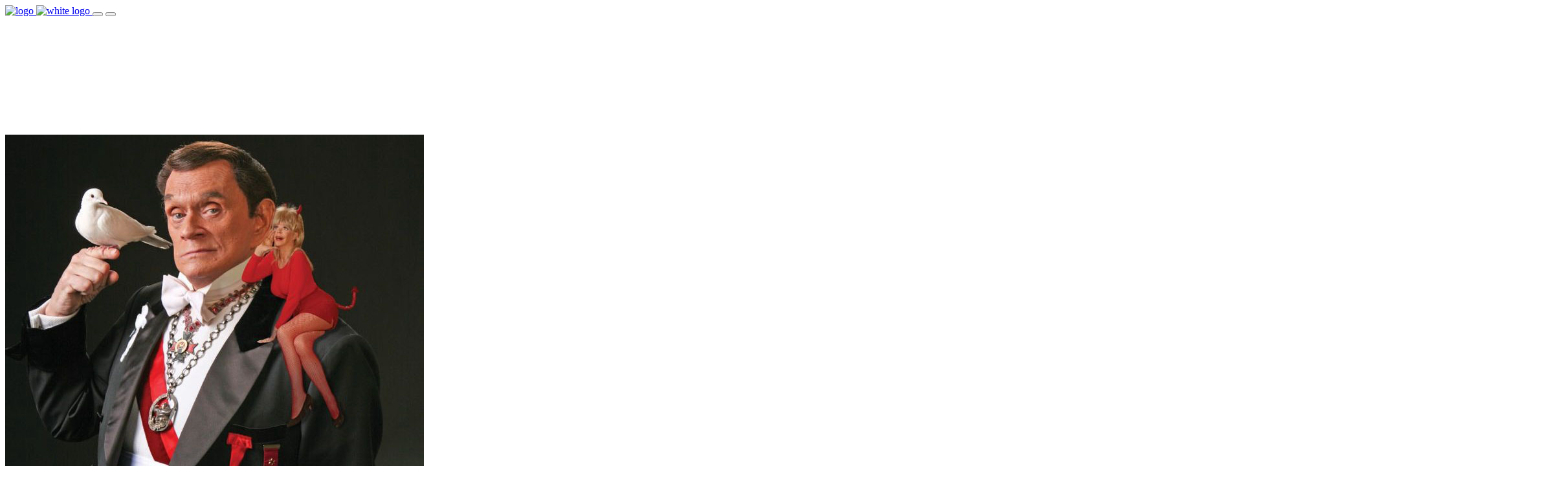

--- FILE ---
content_type: text/html; charset=UTF-8
request_url: https://www.talkingmagic.it/argomento/john-max-thompson
body_size: 9436
content:

<!DOCTYPE html>

<html lang="it">
	<head>
		<base href="/">
		<meta charset="UTF-8">
		<meta name="google-site-verification" content="SAb9yuGqATTbAR3TBxoCyFCRknnsrWppThnGwDrnwWA" />
		<title>Talking Magic</title>
		<meta name="title" content="Talking Magic">
		<meta http-equiv="X-UA-Compatible" content="IE=edge">
		<meta name="viewport" content="width=device-width, initial-scale=1.0,maximum-scale=1.0, user-scalable=no">
		<meta name="description" content="L'unico portale al mondo che ti insegna come diventare un prestigiatore professionista">
		<meta name="keywords" content="talking magic, magia, prestigiazione, professionale, insegnamento, diego allegri">
		<meta name="author" content="Talking Magic">
		
		<meta itemprop="name" content="Talking Magic">
		<meta itemprop="description" content="L'unico portale al mondo che ti insegna come diventare un prestigiatore professionista">
		
		<link rel="apple-touch-icon-precomposed" sizes="57x57" href="apple-touch-icon-57x57.png" />
		<link rel="apple-touch-icon-precomposed" sizes="114x114" href="apple-touch-icon-114x114.png" />
		<link rel="apple-touch-icon-precomposed" sizes="72x72" href="apple-touch-icon-72x72.png" />
		<link rel="apple-touch-icon-precomposed" sizes="144x144" href="apple-touch-icon-144x144.png" />
		<link rel="apple-touch-icon-precomposed" sizes="60x60" href="apple-touch-icon-60x60.png" />
		<link rel="apple-touch-icon-precomposed" sizes="120x120" href="apple-touch-icon-120x120.png" />
		<link rel="apple-touch-icon-precomposed" sizes="76x76" href="apple-touch-icon-76x76.png" />
		<link rel="apple-touch-icon-precomposed" sizes="152x152" href="apple-touch-icon-152x152.png" />
		<link rel="icon" type="image/png" href="favicon-196x196.png" sizes="196x196" />
		<link rel="icon" type="image/png" href="favicon-96x96.png" sizes="96x96" />
		<link rel="icon" type="image/png" href="favicon-32x32.png" sizes="32x32" />
		<link rel="icon" type="image/png" href="favicon-16x16.png" sizes="16x16" />
		<link rel="icon" type="image/png" href="favicon-128.png" sizes="128x128" />
		<link rel="stylesheet" href="https://fonts.googleapis.com/icon?family=Material+Icons">
		<script src="https://kit.fontawesome.com/e18b114249.js" crossorigin="anonymous"></script>
		<meta name="application-name" content="&nbsp;"/>
		<meta name="msapplication-TileColor" content="#FFFFFF" />
		<meta name="msapplication-TileImage" content="mstile-144x144.png" />
		<meta name="msapplication-square70x70logo" content="mstile-70x70.png" />
		<meta name="msapplication-square150x150logo" content="mstile-150x150.png" />
		<meta name="msapplication-wide310x150logo" content="mstile-310x150.png" />
		<meta name="msapplication-square310x310logo" content="mstile-310x310.png" />

		<!--<link href="https://fonts.googleapis.com/css?family=Quicksand:300,400,500,700" rel="stylesheet">-->
		<link rel="stylesheet" type="text/css" href="assets/css/bootstrap.min.css">
		<link rel="stylesheet" type="text/css" href="assets/revolution/css/settings.css">
		<link rel="stylesheet" type="text/css" href="assets/revolution/css/layers.css">
		<link rel="stylesheet" type="text/css" href="assets/revolution/css/navigation.css">
		<link rel="stylesheet" type="text/css" href="assets/css/magnific-popup.css">
		<link rel="stylesheet" type="text/css" href="assets/css/jquery.mmenu.css">
		<link rel="stylesheet" type="text/css" href="assets/css/owl.carousel.min.css">
		<link rel="stylesheet" type="text/css" href="assets/css/style_20250225.css">
		<link rel="stylesheet" type="text/css" href="assets/css/responsive.css">
		<link rel="stylesheet" type="text/css" href="assets/css/micromodal.css">
		
		<script src="//cdn.jsdelivr.net/npm/afterglowplayer@1.x"></script>
		
		<script>
		function QAF() {
			email = document.getElementsByName("email");
			password = document.getElementsByName("password");
			const xhttp = new XMLHttpRequest();
			xhttp.onload = function() {
				document.getElementById("cariera_login").outerHTML = this.responseText;
			}
			xhttp.open("POST", "QAF.php");
			xhttp.setRequestHeader("Content-type", "application/x-www-form-urlencoded");
			action = '';
			xhttp.send("email=" + email[0].value + "&action=" + action + "&password=" + password[0].value);
			event.preventDefault();
			return false;
		}
		function changeLB(){
			document.getElementById("QAF-LB").value = "Accedi";
			document.getElementById("password").hidden = false;
			document.getElementById("password").style = "border-top-width: 0px;border-top-style: initial;border-radius: 0px 0px 5px 5px;";
			document.getElementById("email").style = "border-radius: 5px 5px 0 0;";
		}
		</script>
				<meta property="og:title" content="John Max Thompson" />
		<meta property="og:description" content="John Max Thompson (27 luglio 1934-9 marzo 2019) è stato un comico americano e un illusionista di Las Vegas che si esibiva, sotto il nome d'arte The Great Tomsoni, con sua moglie, Pamela Hayes.

All'interno della comunità magica, Tomsoni non è considerato un semplice esecutore ma un virtuoso, ampiamente noto come mentore, insegnante di magia e creatore di trucchi. Ha lavorato dietro le quinte con maghi come Penn e Teller, Lance Burton, Criss Angel e Mat Franco. Nel 1999 gli è stato assegnato uno dei pi" />
		<meta property="og:image" content="https://talkingmagic.it/assets/personal_images/Wiki/Prestigiatori/Thompson/Thompson_q.jpg" />
		<meta property="og:image:type" content="image/png" />
		<meta property="og:image:width" content="1280" />
		<meta property="og:image:height" content="720" />
		<meta property="og:locale" content="it_IT">
		<meta property="og:url" content="https://talkingmagic.it/argomento/john-max-thompson">
		<meta property="og:type" content="article" />
		<meta name="twitter:card" content="summary_large_image" />
		<meta name="twitter:image" content="https://talkingmagic.it/assets/personal_images/Wiki/Prestigiatori/Thompson/Thompson_q.jpg" />
		<style>
			ul {
				list-style: none;
				margin-bottom: 20px;
				padding: 0;
			}
			.overlay-gradient::after{
				background: linear-gradient(to bottom, #272060 10%, #222492 75%)!important;
			}
			.login-btn{
				background-color: #5050be!important;
			}
		</style>
	</head>

	<body>
		<div class="loading">
			<div class="loading-inner">
				<div class="loading-effect">
					<div class="object"></div>
				</div>
			</div>
		</div>
		<nav id="main-mobile-nav"></nav>
		<div class="wrapper">
			<header class="header header-fixed header-transparent text-white sticky" id="header-div">
			<div class="container-fluid">
				<nav class="navbar navbar-expand-lg">
					<a class="navbar-brand" href="index.php" id="brand-div">
						<img src="assets/images/logo.svg" alt="logo" width="50%" class="logo">
						<img src="assets/images/logo-white.svg" alt="white logo" width="50%" class="logo-white">
					</a>
					<!--
					<button class="search-btn" type="button">
						<span class="search-btn-box">
							<a href="search.php"><i class="fa fa-search" style="font-size: 1.5em;"></i></a>
						</span>
					</button>
					-->
					<button class="search-btn" type="button">
						<span class="search-btn-box">
							<a href="https://www.talkingmagic.it/argomento/john-max-thompson#" class="toggle-search"><i class="fa fa-search" style="font-size: 1.5em;"></i></a>
						</span>
					</button>
					<button id="mobile-nav-toggler" class="hamburger hamburger--collapse" type="button">
						<span class="hamburger-box">
							<span class="hamburger-inner"></span>
						</span>
					</button>
					<div class="navbar-collapse" id="main-nav" style="margin-left: -80px">
						<ul class="navbar-nav mx-auto" id="main-menu" style="margin-left: 0px!important">
							<!--
							<li class="nav-item">
								<a class="nav-link" href="topic.php?filterBy=guests">Ospiti</a>
							</li>
							-->
							<li class="nav-item">
								<a class="nav-link" href="wiki.php">Wiki</a>
							</li>
							<!--
							<li class="nav-item">
								<a class="nav-link" href="categories.php">Categorie</a>
							</li>
							-->
							<li class="nav-item">
								<a class="nav-link" href="list.php?orderBy=latest">Video</a>
							</li>
							<li class="nav-item">
								<a class="nav-link" href="shop.php">Shop</a>
							</li>
							<!-- <li class="nav-item">
								<a class="nav-link" href="list.php?orderBy=latest" data-toggle="dropdown" aria-haspopup="true" aria-expanded="false">Video</a>
								<!-- dropdown-toggle
								<ul class="dropdown-menu">
									
									<li>
										<a class="dropdown-item" href="list.php?orderBy=latest">Tutti i video</a>
									</li>
									<li>
										<a class="dropdown-item" href="list.php?type=0">Area Segreta</a>
									</li>
									<li>
										<a class="dropdown-item" href="list.php?type=1">Area Studente</a>
									</li>
									
								</ul>
							</li>
							<li class="nav-item">
								<a class="nav-link" href="#" data-toggle="dropdown" aria-haspopup="true" aria-expanded="false">Shop</a>
								<ul class="dropdown-menu">
									<li>
										<a class="nav-link" href="pricing.php">Piani abbonamento</a>
									</li>
									<li>
										<a class="dropdown-item" href="shop.php">Prodotti fisici</a>
									</li>
									<li>
										<a class="dropdown-item" href="list.php?orderBy=latest&download">Video download</a>
									</li>
									<li>
										<a class="dropdown-item" href="redeem.php">Riscatta un codice</a>
									</li>
								</ul> -->
							</li>
							<li class="nav-item">
								<a class="nav-link" href="faq.php">Contatti</a>
							</li>
							<li class="nav-item onlyMobile">
								<a class="nav-link" href="cart.php">Carrello</a>
							</li>
							<li class="nav-item onlyMobile">
								<a class="nav-link" href="index.php?login">Accedi</a>
							</li>
						</ul>
						<ul class="navbar-nav extra-nav">
							<li class="nav-item">
                                <a class="nav-link " href="cart.php">
                                    <i class="fa fa-shopping-cart" style="font-size: 1.5em;"></i>
                                </a>
                            </li>
							<li class="nav-item">
								<a class="nav-link toggle-search" href="https://www.talkingmagic.it/argomento/john-max-thompson#">
									<i class="fa fa-search" style="font-size: 1.5em;"></i>
								</a>
							</li>
							<!--
                            <li class="nav-item">
                                <a class="nav-link" href="search.php">
                                    <i class="fa fa-search" style="font-size: 1.5em;"></i>
                                </a>
                            </li>
							-->
							<li class="nav-item m-auto">
								<a href="#login-register-popup" id="login-btn" class="btn btn-main btn-effect login-btn popup-with-zoom-anim" style="background-color: #5050be">
									<i class="icon-user"></i>Accedi
								</a>
							</li>
						</ul>
					</div>
				</nav>
			</div>
		</header>
			<section class="celeb-detail-intro overlay-gradient ptb100" style="background: url(assets/personal_images/Wiki/Prestigiatori/Thompson/Thompson_q.jpg);"></section>
			
			<section class="celeb-detail pb100">
				<div class="container">
					<div class="row">
						<div class="col-md-4 col-12">
							<div class="celeb-img">
								<img src="assets/personal_images/Wiki/Prestigiatori/Thompson/Thompson_q.jpg" alt="">
							</div>
							<div class="storyline d-none d-md-block">
								<div class="row">
																	</div>
							</div>
						</div>
						<div class="col-md-8 col-12">
							<div class="celeb-details">
								<h3 class="title">John Max Thompson</h3>
								<span class="profession">Prestigiatore</span>
								<ul class="nav tab-links">
									<li class="nav-item">
										<a class="nav-link active" id="bio-tab" data-toggle="tab" href="#bio" aria-controls="bio" aria-expanded="false">Biografia</a>
									</li>
									<!--
									<li class="nav-item">
										<a class="nav-link" id="film-tab" data-toggle="tab" href="#filmography" aria-controls="filmography" aria-expanded="false">video in cui compare</a>
									</li>
									-->
								</ul>
								<div class="tab-content mt70">
									<div class="tab-pane fade active show" id="bio" role="tabpanel" aria-labelledby="bio-tab" aria-expanded="false">
										<div class="bio-description">
																						<p>John Max Thompson (27 luglio 1934-9 marzo 2019) è stato un comico americano e un illusionista di Las Vegas che si esibiva, sotto il nome d'arte The Great Tomsoni, con sua moglie, Pamela Hayes.<br />
<br />
All'interno della comunità magica, Tomsoni non è considerato un semplice esecutore ma un virtuoso, ampiamente noto come mentore, insegnante di magia e creatore di trucchi. Ha lavorato dietro le quinte con maghi come Penn e Teller, Lance Burton, Criss Angel e Mat Franco. Nel 1999 gli è stato assegnato uno dei più alti riconoscimenti nella comunità magica, un “Master Fellowship” con l'Accademia delle Arti Magiche. <br />
<br />
Uno dei suoi marchi distintivi è stata la produzione di colombe, addestrate a recitare insieme a lui e alla moglie. Ha anche lavorato come consulente tecnico magico per una varietà di produzioni televisive e cinematografiche come "Hart to Hart" e "Fantasy Island"; ha scritto e sviluppato materiale per artisti tra cui Siegfried & Roy, Doug Henning e David Blaine. E’ apparso in molti episodi di Mindfreak di Criss Angel, l'episodio "Hair" di Penn and Teller's Bullshit e nel film The Aristocrats. Sua moglie e assistente, Pamela Hayes Thompson, è stata citata nel film sulle assistenti dei maghi “Women in Boxes”. I due hanno recitato in produzioni di Las Vegas come Folies Bergere al Tropicana Hotel and Casino e al Lido de Paris allo Stardust Hotel and Casino. La coppia ha fatto tournée a livello internazionale, esibendosi al London Palladium, al Theatre Grace Grace di Monte Carlo, a Le Caberet al Casino di Monte Carlo, al Casino Ruhl di Nizza, in Francia, e alla Scala Melia Castilla di Madrid, in Spagna. Thompson ha fatto diverse apparizioni in talk show ospitato da Johnny Carson, Merv Griffin, Mike Douglas, Dinah Shore e Dick Cavett; è stato il produttore del programma televisivo Penn & Teller: Fool Us in cui era responsabile di effettuare l'ultima chiamata qualora gli artisti fossero stati in grado di ingannare Penn & Teller. Johnny Thompson è stata una delle menti più rispettate nella magia. <br />
<br />
La sua illustre carriera decennale ha coperto tutti gli aspetti della magia; pioniere delle esibizioni fieristiche, leggendario nella manipolazione delle colombe, un mentalista affascinante, un illusionista sorprendente e uno dei più ricercati consulenti di magia… Johnny Thompson ha davvero fatto tutto. Nel 2016, è stato inserito nella Hall of Fame del Nevada Entertainer. <br />
<br />
Il 25 febbraio 2019, Thompson ha avuto un malore durante una prova di Fool Us ed è stato portato allo Spring Valley Hospital di Las Vegas. Morì in ospedale 12 giorni dopo, il 9 marzo, a 84 anni a causa di complicanze all’apparato respiratorio. <br />
<br />
Come riportato in lacrime da Penn Jillette nel suo podcast, "Penn's Sunday School" uscito il 10 marzo 2019: "Johnny Thompson, molti di voi conoscono il mio eroe, il mio mentore, il mio amico, il mio collega ... che per oltre 20 anni ha lavorato con Penn e Teller, guidandoci su tutto; Johnny Thompson, che era come un nonno per i miei figli, è morto oggi. Stava lavorando a "Penn and Teller 'Fool Us", subito dopo aver lavorato con un atto, è crollato vicino a Mike Close. Il suo cuore si è fermato. C'era la RCP. Gli EMT hanno riacceso il suo cuore. È entrato ed è stato in ospedale da quel lunedì fino ad oggi, quindi 10 giorni. È stato cosciente per alcuni momenti ... Gli ho parlato, ma non è stato in grado di rispondere perché aveva un ventilatore in bocca, eppure era lì. Ed è morto ... stasera farò lo spettacolo ... perché Johnny non mi avrebbe permesso di non andare avanti... Le ultime parole che gli ho detto sono state "Ti amo", le ultime parole che mi ha detto sono state "Ti amo", ... Ti amo, Johnny.</p>
											<div style='text-align: right; margin-top: 10px'><span style='color: grey'>A cura di</span> Giandomenico Morello</div>											<a href="https://www.talkingmagic.it/argomento/john-max-thompson#" id='login-click'><img style="border-radius: 10px; margin-top: 20px;" src="assets/images/topic_banner.png"></a>
											<div class="storyline d-block d-md-none">
												<div class="row">
																									</div>
											</div>
										</div>
										<div class="bio-details" style="padding: 0px 15px 10px 15px">
																						<h4 style="margin-bottom: 20px; margin-top: 20px">Consigliati</h4>
											<ul class="bio-wrapper">
												<li>
		<div class="movie-box-1 ptb10">
            <div class="poster">
                <img src="assets/personal_images/PH/Maggio_2022/4.jpg" alt="">
            </div>
            <div class="buttons">
                <a href="video/late-night-location-harry-lorayne-edition" class="play-video">
                    <i class="fa fa-play"></i>
                </a>
            </div>
        </div>
		<div class="pb10">
			<span>LATE NIGHT LOCATION: HARRY LORAYNE EDITION - 16 min</span>
		</div>
    </li><hr><li>
		<div class="movie-box-1 ptb10">
            <div class="poster">
                <img src="assets/personal_images/PH/Luglio_2020/break.jpg" alt="">
            </div>
            <div class="buttons">
                <a href="video/analizziamo-le-tecniche-il-break" class="play-video">
                    <i class="fa fa-play"></i>
                </a>
            </div>
        </div>
		<div class="pb10">
			<span>ANALIZZIAMO LE TECNICHE: IL BREAK - 40 min</span>
		</div>
    </li><hr><li>
		<div class="movie-box-1 ptb10">
            <div class="poster">
                <img src="assets/personal_images/PH/Luglio_2021/2.jpg" alt="">
            </div>
            <div class="buttons">
                <a href="video/libri-essenziali-la-via-magica" class="play-video">
                    <i class="fa fa-play"></i>
                </a>
            </div>
        </div>
		<div class="pb10">
			<span>LIBRI ESSENZIALI: LA VIA MAGICA - 32 min</span>
		</div>
    </li>											</ul>
										</div>
										<div class="clearfix"></div>
									</div>
									<div class="tab-pane fade" id="filmography" role="tabpanel" aria-labelledby="film-tab" aria-expanded="false">
										<ul class="film-list">
																					</ul>
									</div>
								</div>
							</div>
						</div>
					</div>
				</div>
			</section>

			<script src="https://www.google.com/recaptcha/api.js" async defer></script>
			<div id="cta-contact">
				<a href="https://wa.me/393349717870"></a>
			</div>
			<div class="modal micromodal-slide" id="modal-contact" aria-hidden="true">
				<div class="modal__overlay" tabindex="-1" data-micromodal-close>
					<div class="modal__container" role="dialog" aria-modal="true" aria-labelledby="modal-contact-title">
						<header class="modal__header">
							<h2 class="modal__title" id="modal-contact-title">
								Supporto telefonico
							</h2>
							<button class="modal__close" aria-label="Chiudi finestra" data-micromodal-close></button>
						</header>
						<main class="modal__content" id="modal-contact-content">
							<p>Lasciaci qui il tuo numero e ti invieremo un messaggio su WhatsApp per programmare la tua chiamata.</p>
							<input class="form-control input-box" type="text" name="contact_number" id="cta_contact_number" placeholder="Numero di telefono" maxlength="16" required>
							<br>
							<div style="text-align: center;">
								<div style="display: inline-block;" class="g-recaptcha" data-sitekey="6LeYlZAUAAAAABFPGVSJnayVIXh0_Z1Ro5mVSX2i"></div>
							</div>
							<p id="ctaError" style="display: none; margin-top: 10px; color: #e74c3c;"></p>
							<p id="ctaSuccess" style="display: none; margin-top: 10px; color: #2ecc71;"></p>
						</main>
						<footer class="modal__footer">
							<button style="margin-right: 20px; margin-bottom: 10px" id="ctaNumberBtn" class="modal__btn modal__btn-primary">Contattami</button>
						</footer>
					</div>
				</div>
			</div>
		 	<footer class="footer1 bg-dark">
				<div class="footer-widget-area ptb100">
					<div class="container">
						<div class="row">
							<div class="col-lg-3 col-md-6 col-sm-12">
								<div class="widget widget-about">
									<a href="index.php"><img src="assets/images/logo.svg" alt="logo" class="logo"></a>
									<a href="index.php"><img class="center-footer-img" src="assets/images/logo-white.svg" alt="white logo" class="logo-white"></a>
									<p>L'unico portale al mondo che ti insegna come diventare un prestigiatore professionista</p>
								</div>
							</div>
							<div class="col-lg-3 col-md-6 col-sm-12">
							</div>
							<div class="col-lg-3 col-md-6 col-sm-12">
							</div>
							<div class="col-lg-3 col-md-6 col-sm-12 center-footer" style="text-align: right;">
								<div class="widget widget-social">
									<h4 class="widget-title">Seguici</h4>
									<ul class="social-btns">
										<li>
											<a target="_blank" href="https://www.facebook.com/groups/talkingmagic/" class="social-btn-roll facebook">
												<div class="social-btn-roll-icons">
													<i class="social-btn-roll-icon fa fa-facebook"></i>
													<i class="social-btn-roll-icon fa fa-facebook"></i>
												</div>
											</a>
										</li>
										<li>
											<a target="_blank" href="http://www.youtube.com/c/DiegoAllegri" class="social-btn-roll youtube">
												<div class="social-btn-roll-icons">
													<i class="social-btn-roll-icon fa fa-youtube"></i>
													<i class="social-btn-roll-icon fa fa-youtube"></i>
												</div>
											</a>
										</li>
										<li>
											<a target="_blank" href="https://instagram.com/talking_magic/" class="social-btn-roll instagram">
												<div class="social-btn-roll-icons">
													<i class="social-btn-roll-icon fa fa-instagram"></i>
													<i class="social-btn-roll-icon fa fa-instagram"></i>
												</div>
											</a>
										</li>
									</ul>
									<p class="footer-bottom">Seguici attraverso i nostri social per restare aggiornato e seguire le novità sui nuovi contenuti!</p>
								</div>
							</div>
						</div>
					</div>
				</div><div id="msg" class="overlay">
					<div class="popup">
					<h2></h2>
						<a class="close" href=>&times;</a>
						<div class="content"></div>
					</div>
				</div>
				
				<div class="general-search-wrapper">
					<form class="general-search" role="search" method="get" action="search.php">
						<input name="orderBy" type="hidden" value="alphabetic" required>
						<input type="text" id="terms" name="terms" placeholder="Inserisci i termini di ricerca" pattern="^.{3,50}$" title="Tra i 3 ed i 50 caratteri">
						<span id="general-search-close" class="ti-close toggle-search"></span>
					</form>
				</div>
				
				<div class="footer-copyright-area ptb30">
					<div class="container">
						<div class="row">
							<div class="col-md-12">
								<div class="d-flex">
									<div class="links">
										<ul class="list-inline">
											<li class="list-inline-item alt-link">P.IVA 01763260088</li>
											<li class="list-inline-item alt-link"><a href="privacy_cookie.php">Privacy &amp; Cookies</a></li>
											<li class="list-inline-item alt-link"><a href="terms.php">Termini &amp; Condizioni</a></li>
										</ul>
									</div>
									<div class="copyright ml-auto">2026 &copy; Talking Magic</div>
								</div>
							</div>
						</div>
					</div>
				</div>
			</footer><script type="text/javascript">
	var _iub = _iub || [];
	_iub.csConfiguration = {"siteId":1414209,"whitelabel":false,"cookiePolicyId":61180906,"lang":"it","i18n":{"it":{"banner":{"title":"","dynamic":{"body":"Questo sito o gli strumenti di terze parti in esso integrati fanno uso di cookie necessari per il funzionamento e per il raggiungimento delle finalità descritte nella cookie policy."}}}}, "banner":{ "acceptButtonCaptionColor":"white","acceptButtonColor":"#0073CE","acceptButtonDisplay":true,"backgroundColor":"white","closeButtonRejects":true,"position":"float-bottom-left","textColor":"black" }};
	</script>
	<script type="text/javascript" src="//cs.iubenda.com/sync/1414209.js"></script>
	<script type="text/javascript" src="//cdn.iubenda.com/cs/beta/iubenda_cs.js" charset="UTF-8" async></script><script src="https://cdn.jsdelivr.net/npm/micromodal/dist/micromodal.min.js"></script>
		<script>
			MicroModal.init({
				disableScroll: true,
				disableFocus: true,
				awaitCloseAnimation: true
			});
		</script><script>
			// script per sistemare il menu in mobile in base alla dimensione, dinamicamente
			const elem = document.getElementById("header-div");
			const elem2 = document.getElementById("brand-div");
			var fileName = location.href.split("/").slice(-1);
			fixMenu();
			function fixMenu(){
				setTimeout(function () {
					if (window.matchMedia("(max-width: 700px)").matches)
						elem.classList.add("header-fixed", "header-transparent");
					else {
						if (!(fileName.toString().startsWith("index.php")) && 
						!(fileName.toString().startsWith("#")) 
						&& (fileName != "") && !(fileName.toString().indexOf("video/") == -1))
							elem.classList.remove("header-fixed", "header-transparent");
					}
					if ((window.matchMedia("(max-width: 700px)").matches) && 
					((fileName.toString().startsWith("index.php")) || 
					(fileName.toString().startsWith("#")) || 
					(fileName == ""))){
						elem2.classList.remove("navbar-brand");
						elem2.classList.add("hide-logo");
					} else {
						elem2.classList.remove("hide-logo");
						elem2.classList.add("navbar-brand");
					}
					fixMenu();
				}, 500);
			}
			// aggiorna anche quando giri lo schermo
			window.onorientationchange = function() { fixMenu(); };
			
			ctaCheckNumber();
			document.getElementById("cta_contact_number").addEventListener("keyup", function(){
				ctaCheckNumber();
			});
			function ctaCheckNumber() {
				var number = document.getElementById("cta_contact_number");
				var numberBtn = document.getElementById("ctaNumberBtn");
				if (number.value.length == 0)
					numberBtn.classList.add("disabled");
				else
					numberBtn.classList.remove("disabled");
			}
			document.getElementById("ctaNumberBtn").addEventListener("click", function(){
				var number = document.getElementById("cta_contact_number").value;
				var numberBtn = document.getElementById("ctaNumberBtn");
				if (!/^\d+$/.test(number)) {
					var errorLine = document.getElementById("ctaError");
					errorLine.style.display = "block";
					errorLine.innerHTML = "Inserisci solo numeri.";
					return;
				}
				if (number.length > 16) {
					var errorLine = document.getElementById("ctaError");
					errorLine.style.display = "block";
					errorLine.innerHTML = "Massimo 16 cifre.";
					return;
				}
				
				var captcha = grecaptcha.getResponse(getWidgetId("numberCaptcha"));
				if (captcha.length == 0) {
					var errorLine = document.getElementById("ctaError");
					errorLine.style.display = "block";
					errorLine.innerHTML = "Valida il captcha per continuare.";
					return;
				}
				
				numberBtn.classList.add("disabled");
				
				var xhr = new XMLHttpRequest();
				xhr.open("POST", "/contact_request.php", true);
				xhr.setRequestHeader("Content-Type", "application/x-www-form-urlencoded");

				xhr.onreadystatechange = function() {
					if (this.readyState === XMLHttpRequest.DONE && this.status === 200) {
						if (this.responseText == "ok") {
							var successLine = document.getElementById("ctaSuccess");
							successLine.style.display = "block";
							successLine.innerHTML = "Richiesta inviata! Verrai ricontattato al più presto.";
						} else {
							var errorLine = document.getElementById("ctaError");
							errorLine.style.display = "block";
							errorLine.innerHTML = "Errore durante l'invio della richiesta, riprova";
							numberBtn.classList.remove("disabled");
						}
					}
				}
				xhr.send("number=" + number + "&captcha=" + captcha);
			});
			
			function getWidgetId(elementId) {
				const recaptchaBoxes = document.querySelectorAll(".g-recaptcha");
			  	const targetBox = document.querySelector(`#${elementId}`);
			  	for (let i = 0; i < recaptchaBoxes.length; i++) {
					if (recaptchaBoxes[i].id === targetBox.id)
				  		return i;
			 	}
			}
			
			if (document.getElementById("ctaRequestBtn")) {
				document.getElementById("ctaRequestBtn").addEventListener("click", function(){
					var requestBtn = document.getElementById("ctaRequestBtn");
					var captcha = grecaptcha.getResponse();
					if (captcha.length == 0) {
						var errorLine = document.getElementById("ctaRequestError");
						errorLine.style.display = "block";
						errorLine.innerHTML = "Valida il captcha per continuare.";
						return;
					}

					requestBtn.classList.add("disabled");

					var xhr = new XMLHttpRequest();
					xhr.open("POST", "/contact_request.php", true);
					xhr.setRequestHeader("Content-Type", "application/x-www-form-urlencoded");

					xhr.onreadystatechange = function() {
						if (this.readyState === XMLHttpRequest.DONE && this.status === 200) {
							if (this.responseText == "ok") {
								var successLine = document.getElementById("ctaRequestSuccess");
								successLine.style.display = "block";
								successLine.innerHTML = "Richiesta inviata! Verrai ricontattato al più presto.";
							} else {
								var errorLine = document.getElementById("ctaRequestError");
								errorLine.style.display = "block";
								errorLine.innerHTML = "Errore durante l'invio della richiesta, riprova";
								requestBtn.classList.remove("disabled");
							}
						}
					}
					xhr.send("captcha=" + captcha);
				});
			};
		</script>
		<!-- Global Site Tag (gtag.js) - Google Analytics -->
		<script async src="https://www.googletagmanager.com/gtag/js?id=UA-58718033-2"></script>
		<script>
		  window.dataLayer = window.dataLayer || [];
		  function gtag(){dataLayer.push(arguments);}
		  gtag('js', new Date());

		  gtag('config', 'UA-58718033-2');
		</script>		</div>
		
		<link rel="stylesheet" href="assets/css/css-loader.css"><div id="spinner" class="loader loader-default" data-text="Caricamento in corso..." data-blink></div><script src="https://www.google.com/recaptcha/api.js" async defer></script>
<script>
function lost_password_load(){
	email = document.getElementById("email").value;
	if (email == ""){
		alert("Inserisci un indirizzo email valido.");
		return;
	}
	window.location.href = "lost_password.php?email=" + email;
 	return true;
}</script>
<div id="login-register-popup" class="small-dialog zoom-anim-dialog mfp-hide">
	<div class="signin-wrapper">
			<div class="small-dialog-headline">
				<h4 class="text-center">Accedi</h4>
			</div>
	<div class="small-dialog-content" style="max-width:600px; margin:auto">
		<form id="cariera_login" onsubmit="QAF()">
			<div class="form-group">
				<label for="email">Indirizzo email</label>
				<input type="email" class="form-control" id="email" name="email" placeholder="Indirizzo email" required/>
				<input type="password" class="form-control" id="password" name="password" placeholder="Password" hidden onchange="changeLB();">
			</div>
			<input name="type" id="type" class="form-control" type="hidden" value="login" required/>
			<div class="form-group" style="text-align: center">
				<input id="QAF-LB" type="submit" value="Avanti" class="btn btn-main btn-effect nomargin" style="width: 50%"/>
			</div>
		</form>
	</div>
	</div>
	</div>
			
		<div id="backtotop">
			<a href="#"></a>
		</div>
		
		<script src="assets/js/jquery-3.2.1.min.js"></script>
		<script src="assets/js/bootstrap.min.js"></script>
		<script src="assets/js/jquery.ajaxchimp.js"></script>
		<script src="assets/js/jquery.magnific-popup.min.js"></script>
		<script src="assets/js/jquery.mmenu.js"></script>
		<script src="assets/js/jquery.inview.min.js"></script>
		<script src="assets/js/jquery.countTo.min.js"></script>
		<script src="assets/js/jquery.countdown.min.js"></script>
		<script src="assets/js/owl.carousel.min.js"></script>
		<script src="assets/js/imagesloaded.pkgd.min.js"></script>
		<script src="assets/js/isotope.pkgd.min.js"></script>
		<script src="assets/js/headroom.js"></script>
		<script src="assets/js/custom.js"></script>

		<script type="text/javascript" src="assets/revolution/js/jquery.themepunch.tools.min.js"></script>
		<script type="text/javascript" src="assets/revolution/js/jquery.themepunch.revolution.min.js"></script>

		<script type="text/javascript" src="assets/revolution/js/extensions/revolution.extension.actions.min.js"></script>
		<script type="text/javascript" src="assets/revolution/js/extensions/revolution.extension.carousel.min.js"></script>
		<script type="text/javascript" src="assets/revolution/js/extensions/revolution.extension.kenburn.min.js"></script>
		<script type="text/javascript" src="assets/revolution/js/extensions/revolution.extension.layeranimation.min.js"></script>
		<script type="text/javascript" src="assets/revolution/js/extensions/revolution.extension.migration.min.js"></script>
		<script type="text/javascript" src="assets/revolution/js/extensions/revolution.extension.navigation.min.js"></script>
		<script type="text/javascript" src="assets/revolution/js/extensions/revolution.extension.parallax.min.js"></script>
		<script type="text/javascript" src="assets/revolution/js/extensions/revolution.extension.slideanims.min.js"></script>
		<script type="text/javascript" src="assets/revolution/js/extensions/revolution.extension.video.min.js"></script>
		
		<script>
			$(document).on('click', '#login-click', function(event) {
				event.preventDefault(); 
				$("#login-btn").click(); 
			});
		</script>
	</body>
</html>


--- FILE ---
content_type: text/html; charset=utf-8
request_url: https://www.google.com/recaptcha/api2/anchor?ar=1&k=6LeYlZAUAAAAABFPGVSJnayVIXh0_Z1Ro5mVSX2i&co=aHR0cHM6Ly93d3cudGFsa2luZ21hZ2ljLml0OjQ0Mw..&hl=en&v=PoyoqOPhxBO7pBk68S4YbpHZ&size=normal&anchor-ms=20000&execute-ms=30000&cb=qpdihzfa82xa
body_size: 49437
content:
<!DOCTYPE HTML><html dir="ltr" lang="en"><head><meta http-equiv="Content-Type" content="text/html; charset=UTF-8">
<meta http-equiv="X-UA-Compatible" content="IE=edge">
<title>reCAPTCHA</title>
<style type="text/css">
/* cyrillic-ext */
@font-face {
  font-family: 'Roboto';
  font-style: normal;
  font-weight: 400;
  font-stretch: 100%;
  src: url(//fonts.gstatic.com/s/roboto/v48/KFO7CnqEu92Fr1ME7kSn66aGLdTylUAMa3GUBHMdazTgWw.woff2) format('woff2');
  unicode-range: U+0460-052F, U+1C80-1C8A, U+20B4, U+2DE0-2DFF, U+A640-A69F, U+FE2E-FE2F;
}
/* cyrillic */
@font-face {
  font-family: 'Roboto';
  font-style: normal;
  font-weight: 400;
  font-stretch: 100%;
  src: url(//fonts.gstatic.com/s/roboto/v48/KFO7CnqEu92Fr1ME7kSn66aGLdTylUAMa3iUBHMdazTgWw.woff2) format('woff2');
  unicode-range: U+0301, U+0400-045F, U+0490-0491, U+04B0-04B1, U+2116;
}
/* greek-ext */
@font-face {
  font-family: 'Roboto';
  font-style: normal;
  font-weight: 400;
  font-stretch: 100%;
  src: url(//fonts.gstatic.com/s/roboto/v48/KFO7CnqEu92Fr1ME7kSn66aGLdTylUAMa3CUBHMdazTgWw.woff2) format('woff2');
  unicode-range: U+1F00-1FFF;
}
/* greek */
@font-face {
  font-family: 'Roboto';
  font-style: normal;
  font-weight: 400;
  font-stretch: 100%;
  src: url(//fonts.gstatic.com/s/roboto/v48/KFO7CnqEu92Fr1ME7kSn66aGLdTylUAMa3-UBHMdazTgWw.woff2) format('woff2');
  unicode-range: U+0370-0377, U+037A-037F, U+0384-038A, U+038C, U+038E-03A1, U+03A3-03FF;
}
/* math */
@font-face {
  font-family: 'Roboto';
  font-style: normal;
  font-weight: 400;
  font-stretch: 100%;
  src: url(//fonts.gstatic.com/s/roboto/v48/KFO7CnqEu92Fr1ME7kSn66aGLdTylUAMawCUBHMdazTgWw.woff2) format('woff2');
  unicode-range: U+0302-0303, U+0305, U+0307-0308, U+0310, U+0312, U+0315, U+031A, U+0326-0327, U+032C, U+032F-0330, U+0332-0333, U+0338, U+033A, U+0346, U+034D, U+0391-03A1, U+03A3-03A9, U+03B1-03C9, U+03D1, U+03D5-03D6, U+03F0-03F1, U+03F4-03F5, U+2016-2017, U+2034-2038, U+203C, U+2040, U+2043, U+2047, U+2050, U+2057, U+205F, U+2070-2071, U+2074-208E, U+2090-209C, U+20D0-20DC, U+20E1, U+20E5-20EF, U+2100-2112, U+2114-2115, U+2117-2121, U+2123-214F, U+2190, U+2192, U+2194-21AE, U+21B0-21E5, U+21F1-21F2, U+21F4-2211, U+2213-2214, U+2216-22FF, U+2308-230B, U+2310, U+2319, U+231C-2321, U+2336-237A, U+237C, U+2395, U+239B-23B7, U+23D0, U+23DC-23E1, U+2474-2475, U+25AF, U+25B3, U+25B7, U+25BD, U+25C1, U+25CA, U+25CC, U+25FB, U+266D-266F, U+27C0-27FF, U+2900-2AFF, U+2B0E-2B11, U+2B30-2B4C, U+2BFE, U+3030, U+FF5B, U+FF5D, U+1D400-1D7FF, U+1EE00-1EEFF;
}
/* symbols */
@font-face {
  font-family: 'Roboto';
  font-style: normal;
  font-weight: 400;
  font-stretch: 100%;
  src: url(//fonts.gstatic.com/s/roboto/v48/KFO7CnqEu92Fr1ME7kSn66aGLdTylUAMaxKUBHMdazTgWw.woff2) format('woff2');
  unicode-range: U+0001-000C, U+000E-001F, U+007F-009F, U+20DD-20E0, U+20E2-20E4, U+2150-218F, U+2190, U+2192, U+2194-2199, U+21AF, U+21E6-21F0, U+21F3, U+2218-2219, U+2299, U+22C4-22C6, U+2300-243F, U+2440-244A, U+2460-24FF, U+25A0-27BF, U+2800-28FF, U+2921-2922, U+2981, U+29BF, U+29EB, U+2B00-2BFF, U+4DC0-4DFF, U+FFF9-FFFB, U+10140-1018E, U+10190-1019C, U+101A0, U+101D0-101FD, U+102E0-102FB, U+10E60-10E7E, U+1D2C0-1D2D3, U+1D2E0-1D37F, U+1F000-1F0FF, U+1F100-1F1AD, U+1F1E6-1F1FF, U+1F30D-1F30F, U+1F315, U+1F31C, U+1F31E, U+1F320-1F32C, U+1F336, U+1F378, U+1F37D, U+1F382, U+1F393-1F39F, U+1F3A7-1F3A8, U+1F3AC-1F3AF, U+1F3C2, U+1F3C4-1F3C6, U+1F3CA-1F3CE, U+1F3D4-1F3E0, U+1F3ED, U+1F3F1-1F3F3, U+1F3F5-1F3F7, U+1F408, U+1F415, U+1F41F, U+1F426, U+1F43F, U+1F441-1F442, U+1F444, U+1F446-1F449, U+1F44C-1F44E, U+1F453, U+1F46A, U+1F47D, U+1F4A3, U+1F4B0, U+1F4B3, U+1F4B9, U+1F4BB, U+1F4BF, U+1F4C8-1F4CB, U+1F4D6, U+1F4DA, U+1F4DF, U+1F4E3-1F4E6, U+1F4EA-1F4ED, U+1F4F7, U+1F4F9-1F4FB, U+1F4FD-1F4FE, U+1F503, U+1F507-1F50B, U+1F50D, U+1F512-1F513, U+1F53E-1F54A, U+1F54F-1F5FA, U+1F610, U+1F650-1F67F, U+1F687, U+1F68D, U+1F691, U+1F694, U+1F698, U+1F6AD, U+1F6B2, U+1F6B9-1F6BA, U+1F6BC, U+1F6C6-1F6CF, U+1F6D3-1F6D7, U+1F6E0-1F6EA, U+1F6F0-1F6F3, U+1F6F7-1F6FC, U+1F700-1F7FF, U+1F800-1F80B, U+1F810-1F847, U+1F850-1F859, U+1F860-1F887, U+1F890-1F8AD, U+1F8B0-1F8BB, U+1F8C0-1F8C1, U+1F900-1F90B, U+1F93B, U+1F946, U+1F984, U+1F996, U+1F9E9, U+1FA00-1FA6F, U+1FA70-1FA7C, U+1FA80-1FA89, U+1FA8F-1FAC6, U+1FACE-1FADC, U+1FADF-1FAE9, U+1FAF0-1FAF8, U+1FB00-1FBFF;
}
/* vietnamese */
@font-face {
  font-family: 'Roboto';
  font-style: normal;
  font-weight: 400;
  font-stretch: 100%;
  src: url(//fonts.gstatic.com/s/roboto/v48/KFO7CnqEu92Fr1ME7kSn66aGLdTylUAMa3OUBHMdazTgWw.woff2) format('woff2');
  unicode-range: U+0102-0103, U+0110-0111, U+0128-0129, U+0168-0169, U+01A0-01A1, U+01AF-01B0, U+0300-0301, U+0303-0304, U+0308-0309, U+0323, U+0329, U+1EA0-1EF9, U+20AB;
}
/* latin-ext */
@font-face {
  font-family: 'Roboto';
  font-style: normal;
  font-weight: 400;
  font-stretch: 100%;
  src: url(//fonts.gstatic.com/s/roboto/v48/KFO7CnqEu92Fr1ME7kSn66aGLdTylUAMa3KUBHMdazTgWw.woff2) format('woff2');
  unicode-range: U+0100-02BA, U+02BD-02C5, U+02C7-02CC, U+02CE-02D7, U+02DD-02FF, U+0304, U+0308, U+0329, U+1D00-1DBF, U+1E00-1E9F, U+1EF2-1EFF, U+2020, U+20A0-20AB, U+20AD-20C0, U+2113, U+2C60-2C7F, U+A720-A7FF;
}
/* latin */
@font-face {
  font-family: 'Roboto';
  font-style: normal;
  font-weight: 400;
  font-stretch: 100%;
  src: url(//fonts.gstatic.com/s/roboto/v48/KFO7CnqEu92Fr1ME7kSn66aGLdTylUAMa3yUBHMdazQ.woff2) format('woff2');
  unicode-range: U+0000-00FF, U+0131, U+0152-0153, U+02BB-02BC, U+02C6, U+02DA, U+02DC, U+0304, U+0308, U+0329, U+2000-206F, U+20AC, U+2122, U+2191, U+2193, U+2212, U+2215, U+FEFF, U+FFFD;
}
/* cyrillic-ext */
@font-face {
  font-family: 'Roboto';
  font-style: normal;
  font-weight: 500;
  font-stretch: 100%;
  src: url(//fonts.gstatic.com/s/roboto/v48/KFO7CnqEu92Fr1ME7kSn66aGLdTylUAMa3GUBHMdazTgWw.woff2) format('woff2');
  unicode-range: U+0460-052F, U+1C80-1C8A, U+20B4, U+2DE0-2DFF, U+A640-A69F, U+FE2E-FE2F;
}
/* cyrillic */
@font-face {
  font-family: 'Roboto';
  font-style: normal;
  font-weight: 500;
  font-stretch: 100%;
  src: url(//fonts.gstatic.com/s/roboto/v48/KFO7CnqEu92Fr1ME7kSn66aGLdTylUAMa3iUBHMdazTgWw.woff2) format('woff2');
  unicode-range: U+0301, U+0400-045F, U+0490-0491, U+04B0-04B1, U+2116;
}
/* greek-ext */
@font-face {
  font-family: 'Roboto';
  font-style: normal;
  font-weight: 500;
  font-stretch: 100%;
  src: url(//fonts.gstatic.com/s/roboto/v48/KFO7CnqEu92Fr1ME7kSn66aGLdTylUAMa3CUBHMdazTgWw.woff2) format('woff2');
  unicode-range: U+1F00-1FFF;
}
/* greek */
@font-face {
  font-family: 'Roboto';
  font-style: normal;
  font-weight: 500;
  font-stretch: 100%;
  src: url(//fonts.gstatic.com/s/roboto/v48/KFO7CnqEu92Fr1ME7kSn66aGLdTylUAMa3-UBHMdazTgWw.woff2) format('woff2');
  unicode-range: U+0370-0377, U+037A-037F, U+0384-038A, U+038C, U+038E-03A1, U+03A3-03FF;
}
/* math */
@font-face {
  font-family: 'Roboto';
  font-style: normal;
  font-weight: 500;
  font-stretch: 100%;
  src: url(//fonts.gstatic.com/s/roboto/v48/KFO7CnqEu92Fr1ME7kSn66aGLdTylUAMawCUBHMdazTgWw.woff2) format('woff2');
  unicode-range: U+0302-0303, U+0305, U+0307-0308, U+0310, U+0312, U+0315, U+031A, U+0326-0327, U+032C, U+032F-0330, U+0332-0333, U+0338, U+033A, U+0346, U+034D, U+0391-03A1, U+03A3-03A9, U+03B1-03C9, U+03D1, U+03D5-03D6, U+03F0-03F1, U+03F4-03F5, U+2016-2017, U+2034-2038, U+203C, U+2040, U+2043, U+2047, U+2050, U+2057, U+205F, U+2070-2071, U+2074-208E, U+2090-209C, U+20D0-20DC, U+20E1, U+20E5-20EF, U+2100-2112, U+2114-2115, U+2117-2121, U+2123-214F, U+2190, U+2192, U+2194-21AE, U+21B0-21E5, U+21F1-21F2, U+21F4-2211, U+2213-2214, U+2216-22FF, U+2308-230B, U+2310, U+2319, U+231C-2321, U+2336-237A, U+237C, U+2395, U+239B-23B7, U+23D0, U+23DC-23E1, U+2474-2475, U+25AF, U+25B3, U+25B7, U+25BD, U+25C1, U+25CA, U+25CC, U+25FB, U+266D-266F, U+27C0-27FF, U+2900-2AFF, U+2B0E-2B11, U+2B30-2B4C, U+2BFE, U+3030, U+FF5B, U+FF5D, U+1D400-1D7FF, U+1EE00-1EEFF;
}
/* symbols */
@font-face {
  font-family: 'Roboto';
  font-style: normal;
  font-weight: 500;
  font-stretch: 100%;
  src: url(//fonts.gstatic.com/s/roboto/v48/KFO7CnqEu92Fr1ME7kSn66aGLdTylUAMaxKUBHMdazTgWw.woff2) format('woff2');
  unicode-range: U+0001-000C, U+000E-001F, U+007F-009F, U+20DD-20E0, U+20E2-20E4, U+2150-218F, U+2190, U+2192, U+2194-2199, U+21AF, U+21E6-21F0, U+21F3, U+2218-2219, U+2299, U+22C4-22C6, U+2300-243F, U+2440-244A, U+2460-24FF, U+25A0-27BF, U+2800-28FF, U+2921-2922, U+2981, U+29BF, U+29EB, U+2B00-2BFF, U+4DC0-4DFF, U+FFF9-FFFB, U+10140-1018E, U+10190-1019C, U+101A0, U+101D0-101FD, U+102E0-102FB, U+10E60-10E7E, U+1D2C0-1D2D3, U+1D2E0-1D37F, U+1F000-1F0FF, U+1F100-1F1AD, U+1F1E6-1F1FF, U+1F30D-1F30F, U+1F315, U+1F31C, U+1F31E, U+1F320-1F32C, U+1F336, U+1F378, U+1F37D, U+1F382, U+1F393-1F39F, U+1F3A7-1F3A8, U+1F3AC-1F3AF, U+1F3C2, U+1F3C4-1F3C6, U+1F3CA-1F3CE, U+1F3D4-1F3E0, U+1F3ED, U+1F3F1-1F3F3, U+1F3F5-1F3F7, U+1F408, U+1F415, U+1F41F, U+1F426, U+1F43F, U+1F441-1F442, U+1F444, U+1F446-1F449, U+1F44C-1F44E, U+1F453, U+1F46A, U+1F47D, U+1F4A3, U+1F4B0, U+1F4B3, U+1F4B9, U+1F4BB, U+1F4BF, U+1F4C8-1F4CB, U+1F4D6, U+1F4DA, U+1F4DF, U+1F4E3-1F4E6, U+1F4EA-1F4ED, U+1F4F7, U+1F4F9-1F4FB, U+1F4FD-1F4FE, U+1F503, U+1F507-1F50B, U+1F50D, U+1F512-1F513, U+1F53E-1F54A, U+1F54F-1F5FA, U+1F610, U+1F650-1F67F, U+1F687, U+1F68D, U+1F691, U+1F694, U+1F698, U+1F6AD, U+1F6B2, U+1F6B9-1F6BA, U+1F6BC, U+1F6C6-1F6CF, U+1F6D3-1F6D7, U+1F6E0-1F6EA, U+1F6F0-1F6F3, U+1F6F7-1F6FC, U+1F700-1F7FF, U+1F800-1F80B, U+1F810-1F847, U+1F850-1F859, U+1F860-1F887, U+1F890-1F8AD, U+1F8B0-1F8BB, U+1F8C0-1F8C1, U+1F900-1F90B, U+1F93B, U+1F946, U+1F984, U+1F996, U+1F9E9, U+1FA00-1FA6F, U+1FA70-1FA7C, U+1FA80-1FA89, U+1FA8F-1FAC6, U+1FACE-1FADC, U+1FADF-1FAE9, U+1FAF0-1FAF8, U+1FB00-1FBFF;
}
/* vietnamese */
@font-face {
  font-family: 'Roboto';
  font-style: normal;
  font-weight: 500;
  font-stretch: 100%;
  src: url(//fonts.gstatic.com/s/roboto/v48/KFO7CnqEu92Fr1ME7kSn66aGLdTylUAMa3OUBHMdazTgWw.woff2) format('woff2');
  unicode-range: U+0102-0103, U+0110-0111, U+0128-0129, U+0168-0169, U+01A0-01A1, U+01AF-01B0, U+0300-0301, U+0303-0304, U+0308-0309, U+0323, U+0329, U+1EA0-1EF9, U+20AB;
}
/* latin-ext */
@font-face {
  font-family: 'Roboto';
  font-style: normal;
  font-weight: 500;
  font-stretch: 100%;
  src: url(//fonts.gstatic.com/s/roboto/v48/KFO7CnqEu92Fr1ME7kSn66aGLdTylUAMa3KUBHMdazTgWw.woff2) format('woff2');
  unicode-range: U+0100-02BA, U+02BD-02C5, U+02C7-02CC, U+02CE-02D7, U+02DD-02FF, U+0304, U+0308, U+0329, U+1D00-1DBF, U+1E00-1E9F, U+1EF2-1EFF, U+2020, U+20A0-20AB, U+20AD-20C0, U+2113, U+2C60-2C7F, U+A720-A7FF;
}
/* latin */
@font-face {
  font-family: 'Roboto';
  font-style: normal;
  font-weight: 500;
  font-stretch: 100%;
  src: url(//fonts.gstatic.com/s/roboto/v48/KFO7CnqEu92Fr1ME7kSn66aGLdTylUAMa3yUBHMdazQ.woff2) format('woff2');
  unicode-range: U+0000-00FF, U+0131, U+0152-0153, U+02BB-02BC, U+02C6, U+02DA, U+02DC, U+0304, U+0308, U+0329, U+2000-206F, U+20AC, U+2122, U+2191, U+2193, U+2212, U+2215, U+FEFF, U+FFFD;
}
/* cyrillic-ext */
@font-face {
  font-family: 'Roboto';
  font-style: normal;
  font-weight: 900;
  font-stretch: 100%;
  src: url(//fonts.gstatic.com/s/roboto/v48/KFO7CnqEu92Fr1ME7kSn66aGLdTylUAMa3GUBHMdazTgWw.woff2) format('woff2');
  unicode-range: U+0460-052F, U+1C80-1C8A, U+20B4, U+2DE0-2DFF, U+A640-A69F, U+FE2E-FE2F;
}
/* cyrillic */
@font-face {
  font-family: 'Roboto';
  font-style: normal;
  font-weight: 900;
  font-stretch: 100%;
  src: url(//fonts.gstatic.com/s/roboto/v48/KFO7CnqEu92Fr1ME7kSn66aGLdTylUAMa3iUBHMdazTgWw.woff2) format('woff2');
  unicode-range: U+0301, U+0400-045F, U+0490-0491, U+04B0-04B1, U+2116;
}
/* greek-ext */
@font-face {
  font-family: 'Roboto';
  font-style: normal;
  font-weight: 900;
  font-stretch: 100%;
  src: url(//fonts.gstatic.com/s/roboto/v48/KFO7CnqEu92Fr1ME7kSn66aGLdTylUAMa3CUBHMdazTgWw.woff2) format('woff2');
  unicode-range: U+1F00-1FFF;
}
/* greek */
@font-face {
  font-family: 'Roboto';
  font-style: normal;
  font-weight: 900;
  font-stretch: 100%;
  src: url(//fonts.gstatic.com/s/roboto/v48/KFO7CnqEu92Fr1ME7kSn66aGLdTylUAMa3-UBHMdazTgWw.woff2) format('woff2');
  unicode-range: U+0370-0377, U+037A-037F, U+0384-038A, U+038C, U+038E-03A1, U+03A3-03FF;
}
/* math */
@font-face {
  font-family: 'Roboto';
  font-style: normal;
  font-weight: 900;
  font-stretch: 100%;
  src: url(//fonts.gstatic.com/s/roboto/v48/KFO7CnqEu92Fr1ME7kSn66aGLdTylUAMawCUBHMdazTgWw.woff2) format('woff2');
  unicode-range: U+0302-0303, U+0305, U+0307-0308, U+0310, U+0312, U+0315, U+031A, U+0326-0327, U+032C, U+032F-0330, U+0332-0333, U+0338, U+033A, U+0346, U+034D, U+0391-03A1, U+03A3-03A9, U+03B1-03C9, U+03D1, U+03D5-03D6, U+03F0-03F1, U+03F4-03F5, U+2016-2017, U+2034-2038, U+203C, U+2040, U+2043, U+2047, U+2050, U+2057, U+205F, U+2070-2071, U+2074-208E, U+2090-209C, U+20D0-20DC, U+20E1, U+20E5-20EF, U+2100-2112, U+2114-2115, U+2117-2121, U+2123-214F, U+2190, U+2192, U+2194-21AE, U+21B0-21E5, U+21F1-21F2, U+21F4-2211, U+2213-2214, U+2216-22FF, U+2308-230B, U+2310, U+2319, U+231C-2321, U+2336-237A, U+237C, U+2395, U+239B-23B7, U+23D0, U+23DC-23E1, U+2474-2475, U+25AF, U+25B3, U+25B7, U+25BD, U+25C1, U+25CA, U+25CC, U+25FB, U+266D-266F, U+27C0-27FF, U+2900-2AFF, U+2B0E-2B11, U+2B30-2B4C, U+2BFE, U+3030, U+FF5B, U+FF5D, U+1D400-1D7FF, U+1EE00-1EEFF;
}
/* symbols */
@font-face {
  font-family: 'Roboto';
  font-style: normal;
  font-weight: 900;
  font-stretch: 100%;
  src: url(//fonts.gstatic.com/s/roboto/v48/KFO7CnqEu92Fr1ME7kSn66aGLdTylUAMaxKUBHMdazTgWw.woff2) format('woff2');
  unicode-range: U+0001-000C, U+000E-001F, U+007F-009F, U+20DD-20E0, U+20E2-20E4, U+2150-218F, U+2190, U+2192, U+2194-2199, U+21AF, U+21E6-21F0, U+21F3, U+2218-2219, U+2299, U+22C4-22C6, U+2300-243F, U+2440-244A, U+2460-24FF, U+25A0-27BF, U+2800-28FF, U+2921-2922, U+2981, U+29BF, U+29EB, U+2B00-2BFF, U+4DC0-4DFF, U+FFF9-FFFB, U+10140-1018E, U+10190-1019C, U+101A0, U+101D0-101FD, U+102E0-102FB, U+10E60-10E7E, U+1D2C0-1D2D3, U+1D2E0-1D37F, U+1F000-1F0FF, U+1F100-1F1AD, U+1F1E6-1F1FF, U+1F30D-1F30F, U+1F315, U+1F31C, U+1F31E, U+1F320-1F32C, U+1F336, U+1F378, U+1F37D, U+1F382, U+1F393-1F39F, U+1F3A7-1F3A8, U+1F3AC-1F3AF, U+1F3C2, U+1F3C4-1F3C6, U+1F3CA-1F3CE, U+1F3D4-1F3E0, U+1F3ED, U+1F3F1-1F3F3, U+1F3F5-1F3F7, U+1F408, U+1F415, U+1F41F, U+1F426, U+1F43F, U+1F441-1F442, U+1F444, U+1F446-1F449, U+1F44C-1F44E, U+1F453, U+1F46A, U+1F47D, U+1F4A3, U+1F4B0, U+1F4B3, U+1F4B9, U+1F4BB, U+1F4BF, U+1F4C8-1F4CB, U+1F4D6, U+1F4DA, U+1F4DF, U+1F4E3-1F4E6, U+1F4EA-1F4ED, U+1F4F7, U+1F4F9-1F4FB, U+1F4FD-1F4FE, U+1F503, U+1F507-1F50B, U+1F50D, U+1F512-1F513, U+1F53E-1F54A, U+1F54F-1F5FA, U+1F610, U+1F650-1F67F, U+1F687, U+1F68D, U+1F691, U+1F694, U+1F698, U+1F6AD, U+1F6B2, U+1F6B9-1F6BA, U+1F6BC, U+1F6C6-1F6CF, U+1F6D3-1F6D7, U+1F6E0-1F6EA, U+1F6F0-1F6F3, U+1F6F7-1F6FC, U+1F700-1F7FF, U+1F800-1F80B, U+1F810-1F847, U+1F850-1F859, U+1F860-1F887, U+1F890-1F8AD, U+1F8B0-1F8BB, U+1F8C0-1F8C1, U+1F900-1F90B, U+1F93B, U+1F946, U+1F984, U+1F996, U+1F9E9, U+1FA00-1FA6F, U+1FA70-1FA7C, U+1FA80-1FA89, U+1FA8F-1FAC6, U+1FACE-1FADC, U+1FADF-1FAE9, U+1FAF0-1FAF8, U+1FB00-1FBFF;
}
/* vietnamese */
@font-face {
  font-family: 'Roboto';
  font-style: normal;
  font-weight: 900;
  font-stretch: 100%;
  src: url(//fonts.gstatic.com/s/roboto/v48/KFO7CnqEu92Fr1ME7kSn66aGLdTylUAMa3OUBHMdazTgWw.woff2) format('woff2');
  unicode-range: U+0102-0103, U+0110-0111, U+0128-0129, U+0168-0169, U+01A0-01A1, U+01AF-01B0, U+0300-0301, U+0303-0304, U+0308-0309, U+0323, U+0329, U+1EA0-1EF9, U+20AB;
}
/* latin-ext */
@font-face {
  font-family: 'Roboto';
  font-style: normal;
  font-weight: 900;
  font-stretch: 100%;
  src: url(//fonts.gstatic.com/s/roboto/v48/KFO7CnqEu92Fr1ME7kSn66aGLdTylUAMa3KUBHMdazTgWw.woff2) format('woff2');
  unicode-range: U+0100-02BA, U+02BD-02C5, U+02C7-02CC, U+02CE-02D7, U+02DD-02FF, U+0304, U+0308, U+0329, U+1D00-1DBF, U+1E00-1E9F, U+1EF2-1EFF, U+2020, U+20A0-20AB, U+20AD-20C0, U+2113, U+2C60-2C7F, U+A720-A7FF;
}
/* latin */
@font-face {
  font-family: 'Roboto';
  font-style: normal;
  font-weight: 900;
  font-stretch: 100%;
  src: url(//fonts.gstatic.com/s/roboto/v48/KFO7CnqEu92Fr1ME7kSn66aGLdTylUAMa3yUBHMdazQ.woff2) format('woff2');
  unicode-range: U+0000-00FF, U+0131, U+0152-0153, U+02BB-02BC, U+02C6, U+02DA, U+02DC, U+0304, U+0308, U+0329, U+2000-206F, U+20AC, U+2122, U+2191, U+2193, U+2212, U+2215, U+FEFF, U+FFFD;
}

</style>
<link rel="stylesheet" type="text/css" href="https://www.gstatic.com/recaptcha/releases/PoyoqOPhxBO7pBk68S4YbpHZ/styles__ltr.css">
<script nonce="03jxiHDc34Q0zE-2nbcBLw" type="text/javascript">window['__recaptcha_api'] = 'https://www.google.com/recaptcha/api2/';</script>
<script type="text/javascript" src="https://www.gstatic.com/recaptcha/releases/PoyoqOPhxBO7pBk68S4YbpHZ/recaptcha__en.js" nonce="03jxiHDc34Q0zE-2nbcBLw">
      
    </script></head>
<body><div id="rc-anchor-alert" class="rc-anchor-alert"></div>
<input type="hidden" id="recaptcha-token" value="[base64]">
<script type="text/javascript" nonce="03jxiHDc34Q0zE-2nbcBLw">
      recaptcha.anchor.Main.init("[\x22ainput\x22,[\x22bgdata\x22,\x22\x22,\[base64]/[base64]/[base64]/KE4oMTI0LHYsdi5HKSxMWihsLHYpKTpOKDEyNCx2LGwpLFYpLHYpLFQpKSxGKDE3MSx2KX0scjc9ZnVuY3Rpb24obCl7cmV0dXJuIGx9LEM9ZnVuY3Rpb24obCxWLHYpe04odixsLFYpLFZbYWtdPTI3OTZ9LG49ZnVuY3Rpb24obCxWKXtWLlg9KChWLlg/[base64]/[base64]/[base64]/[base64]/[base64]/[base64]/[base64]/[base64]/[base64]/[base64]/[base64]\\u003d\x22,\[base64]\\u003d\x22,\x22dSTDicKMw5I7w67DgcOTw4tIwqnCqcK/CQpAwpjCpATCmGJ2f8OvfMKXwpTCu8KewrLCvsOyU0zDiMOOcWnDqAR2e2ZVwqlrwoQCw6nCm8Kqwo3ClcKRwoUyeizDvUozw7HCpsKMdydmw6Bhw6NTw4fCrsKWw6TDvsOgfTpCwogvwqtmTRLCqcKQw6g1wqhCwrF9ZTjDvsKqICQMFj/CjMKjDMOowo7DpMOFfsKDw4w5NsKswogMwrPCisKmSG1NwqMzw5FCwq8Kw6vDncKeT8K2woFWZQDCsEcbw4AqSQMKwpUtw6XDpMOEwoLDkcKQw64jwoBTGV/DuMKCwrnDjHzClMOARsKSw6vCpcK5ScKZJcO6TCTDg8KxVXrDkcKvDMOVTWXCt8O0WMOow4hbZ8K5w6fCp39lwqk0WB8CwpDDlGPDjcOJworDlsKRHyRLw6TDmMOKwpfCvHXCgwVEwrtJYcO/YsO3wqPCj8KKwpjCokXCtMOtccKgKcKywrDDgGt3b1h7YsKIbsKIOcKvwrnCjMOsw48ew65Mw63CiQcmwoXCkEvDrlHCgE7CgF47w7PDsMKMIcKUwrx/dxccwqHClsO0JXnCg2Brwp0Cw6d3IsKBdHI+U8K6C1vDlhRzwqATwoPDrsOnbcKVN8OAwrt5w5PClMKlb8KZaMKwQ8KEDloqwpDCm8KcJQrCv1/DrMKjSUANfR4EDQvCuMOjNsOjw6NKHsKBw5BYF0XCvD3Co1bCq2DCvcOXeAnDssO0D8Kfw68Yb8KwLh7CpsKUOCkDRMKsCj5ww4RLSMKAcQnDrsOqwqTCpx11VsKZXQszwqoVw6/ChMOTGsK4UMOqw7ZEwpzDq8Khw7vDtVkbH8O4woB+wqHDpGAAw53Dmw/CtMKbwo4FwpHDhQfDkhF/w5ZFXsKzw77CtXfDjMKqwozDp8OHw7soMcOewoc0L8KlXsKUWMKUwq3DjwZ6w6Fqdl8lMGYnQT7Dt8KhIT3DvMOqasOVw6zCnxLDnMKPbh8WPcO4TwYtU8OIFyXDig8kGcKlw53CusKfLFjDok/DoMOXwrHCqcK3ccKhw5jCug/[base64]/wpTDqmolwolnQEPCkAtTw6XCn8KsbT/CtMKjPsO1w7LDmxE6F8OAwpPCiTReB8OUw6wlwpRdw7DDmjzDnwsfJcO3w50Mw4UUw4pvRcODXQrDqMKDw4BOTsKOXMKgAmnDkMKqCTEqw5wPw5fDqcKyBgfCncOlaMOHQ8O+QMOZWsKbBsKfwq3CqyBxwq5WRcObDcK5w45xw7ZkbMO/RMK6UMOZFcKqw78MMm3CmHXDlMKnwqTDsMK6X8KJw5PDk8Khw4YkN8KlJMOLw7wjwqtyw5RiwrE6wpLDmsOBw6nDpRRXb8KJCcKZwpJSwobCrsKUw4MYVXxEw63CvAJ8NTLCtFNVO8Kuw50TwqnCmxoowqnDiSrDlMKWw4nCpcO/w5XClcK7wqZhbsKLeCnCg8ONGMK3fMKkwrMfw6bDkFwLwoTDq1FTw6/DhGlMfwjDnW/CscKQwr3DncODw612JAdow4PCicKRRsKTw7NqwrfCgMOdw6TDqsOyGsOlw67CuGwLw6wrbScUw6IJdcOyaSNMw44mw7/ChlMJw4zCscKUNQQIYijDiADClsOLw4fCucKXwppUK0Rqwq7DoXTCmcKABH44w5jDh8KGw4cfbFE8wr/CmnrCucKLw4k3HsK0X8KLwr3DrHbDksOCwodHwrcsD8OtwpkJTcKZw6jCtsK7wonDqU/DmsKGwo8Uwq1Swokxe8Oew6B7wrDCmgddDF3DuMOVw5siZTwew5XDuR3CmsKvwoYTw73DpS7DlQB9FGrDmUrDtjwIMhHDjnfCrsObwqzCtMKXw68oesOmf8ODw6rDi2LCs33ChQ/[base64]/Ci8KQMsKwNMOXw5rDpQRaF8KbwrHDs8K6PcO3wo8Fw7nClz4fw6oyR8KHwqDCtMOYU8ObaUTCkU0DXwREd3bCvUvCgcKbc3Q2wp3DrFZawpDDjMKsw5rClMO9Jk7CjhfDgSXDmVdnC8OyEBYMwozCnMOqHMOzI082DcK9w7Mcw6jDlcOjXcKKT2DDqT/CgsOJFcOYDcK5w5g4w4PCuBgIf8K5w5o8wpZqwqV/[base64]/CijIBQEJRwr/CkcOjK8K8w70cw5zCqkLCgMO5MW/Cs8OJwq7CnXApw49zwq7CtGPDksOhw7MHwoQGWRvDggfCi8Kbw40Qw7XCmcODwobCgMKaFR4Zw4XDniJFeTTCn8OvTsOjOMKAwpFuasKCCMKCwqcEF1EhEBxdwrnDrHzCi0cDEMOPZ2zDisKAGU/[base64]/CnFBWwoMHZcKmDMKvwoEYw4fDh8OdfsKwAcOfBHUSw4nDiMOHZQFFU8KywoQawo7CuCbDi3/Dn8KSw5MyZhVWYS43wpdow7klw6x6w4FSM3kLPmjCoh4zwpl7wrBtw7vCpsO4w6nDvQrCusK+FzrCnDjDh8Kbw5VNwqEpazDCrMKQAyNbTXNgFQ7Dikhkw7XDqcOoIMOWecK9QWINwoEkwoPDicOawrlUMsO/wpIYVcOIw5New6dKOj0Xw4rCl8K8w7fDpMO4dsOQw5YXwo/Dt8OzwrVRwrsawrDDoE8Sa0fDgcKaQMKtw6RCRsKMdcK2bjvDvcOkLG16woTClsK2dMKgFDjDsBDCqcKPasK5H8KUfMOHwrgzw5nDgGRbw7h9dsO5w4/DhcO1RQs9w5LCpMOcc8KVLnk4wppPc8OBwo5rWsKAN8OawpBVw77Cpl0mJcOxFMK5K2PDqMOuXsOaw47CiBU3EjVeRmAUGxEQw57DjgFVZsONwpvDv8OJwpDDn8OONMK/wqTDhcOuwofDuDVgc8OyZgjDk8KMw5wlw4rDgcOGPsKtTB3DkC/CmXVsw7rCrMKew7BRamAkOsOhPVPCrMO0wqHDuXRwXMOJSXzDl3JDw7nCrMKaaUHDhHBAw6/Cti7CshF9IWTCoxUiOQBXM8KTw5vDnTnDicONUWUDwrxRwpvCo00LEMKFGx3DuzAAw5TCj1EiH8OLw5/ClC9MaD7CqsK6TjklVyvClFhYwoNvw7IrIUIdw5B6B8OKcMO8CQBCU353w43CocO2DXXCuwMmdHfCpWVIGcKAJsKYw5ZhQFp3w6wuw4/CniTCmcK3wrFifWfDm8KyCHHChiMLw5pwGmBpCRRFwoXDrcOgw5HCgsK6w6XDoVvCt0BkFMOnwoFJYcKJdGPCgn8iwpvCscOMwrXDvsO0w5rDtgDCrRnDucOYwpMFwpjCuMOMD1dKU8Odw5vDrHnCiiPDkDXDrMK9PzQdEkNfanVow4QXw5htwq/[base64]/LcKfUwAtScOEwok0VARPZUjCksOOwpA1wpPDlizDgFYoSXwjw5sCw6rDv8KiwpwywojCkRvCr8OldsOcw7TDlcOqRD7DkSDDisKwwpwqcg03w54Owq1qw7nCs3LDtgkPHsOGUQJ1wqXCnRvDjsOtDcKJMMO1F8KGw5vDlMKbwro3TBIqw7vDhsOWw4XDqcK4w7QWasK/V8O/w40lwrPCm1PDosOAw6/[base64]/w7k3F8OnKsOIOcO5e1NpRcOnw7/CkhEEW8OBbVkfcgDDlEzDm8KnEHVHw4fDgFYnw6BYBXDDpAhowr/DmyzCiWs/Ynhsw7zDp0FlHsOnwrwOwpzDvCAGw4HCoCFqLsOvA8KQMcOcIcOxTR3DgAFdw6fCshrDng9AVcOMw6MKwpDCvcOeWcOLJmPDssOkMMOPUcKqw7DDo8KsNDNicMO1w6jDp1jCj2AqwrQqRsKSwqPCssOINxQCJsOHw5/CrWg0ZcOyw6LCgVPCq8OXwo9hJ2JFwovCjizCkMOywqcEwqDDpMOhwqfClUQBZyzCr8OMDcKuwobDscK5wo8Rwo3Cm8KSOinDrcKXQ0PCqsKtdXLCtgfCr8KCXDHCsCDDoMKjw4B/[base64]/DhxbChBYNDwzDrXrCpXcRw71qw6R4E2HDhMOew7TCksKIw6tRw67DncO+w75awrsgfsOkNMOeGsO+YsOow77Du8OTw5nDhMOOEVBsczN6woDCscO3Dw3Dk34/B8O8I8O3w5fChcK1N8OtdMK3wpLDv8O+wovDjcOveAZ7w60VwoVCOcKLWcOceMKVw45WMsOuGlXCvQ7DhsKYwohXD3DCgmPDs8KmR8KZXsOAT8K7wrhnJcOwZywYGBrDhEXCgcKmw6kvOGDDrAAxWCpseQE/GMK9wqzCj8O1DcOMU0huCWHCqsOFU8OdOsOawqcJUcOdwrlDJMO9wqpyH1g/Mn1ZbCYqFcOmN2jDrGPCvylNw4dDwrHDl8O3Un0bw6JoXcKPwqXClsKIw53CtsO6w6jDu8O5KsOzwqc6wrPDs03CgcKjN8OVQsOhaV3DgGVBwqZPVsOGw7LDrRAFw7gofMKbUj3Dl8O6w6QJwo3Dm3ZAw4bCgkByw6LDpD9PwqEFw6cwPkzDkcOSf8OLwpMlwofCjcO/[base64]/DhcOnwoTDrRlFwr/[base64]/DmcORe8Oyw4jCrWlQwownw6PDk8KzYnYtwq7DiwAjw5nDrWXChW4HSWXCo8KOw5XCjDZXw5DDi8KdMFtnw6PDsQgzwrXDoggGw5TDhMK9QcOAwpdpw5stAsO9ECfCr8K7UcO4TBTDk0UUJ3J/FEDDuHs9LGrCvsOSUQw/[base64]/DpsKgw45GGcOjJHYJwqVQwprCisKgf3NwKhhAw7VJwoJYwrXCpzDCvcKIwoAvIsODwqnCrmfCqTjDr8KgaxDDkz9rFjzDgMOBSCc6OwrDv8OHZghkVsKiw6ZiMMO/w5/CkDjDlBJ+w5U4Fxh5w64/WnvDo1rChinDrMOlw47CnWkVOkLCs1gFw4nCk8K+QmcQNArDtwkrRMKwworCqW/[base64]/w77Cr1xLOcOWw67DnUzCkzHDi8KawoltwrRhKlJhwo7DqcK9w5jCkR92wonDusKUwqlkZ0l2wqnDhBvCpjgzw6TDlwrDgDVGw5PDpgvCg30jw4bCuRfDt8OtK8K3fsKXwqzDsTfCsMKMe8OQTi1Jwp7DmjPCm8Kiwr/[base64]/Dj3gHND1gSCIaZyvCtMOQwp3DnsK2V8OVAzDDpCfDnsO4RsKFw73CuW0oLk8Fw5vDucKfCEXDn8Oowp5YXcKZw5sxwpDDtC3Cl8K9TDhhDSYdb8Kfb0Asw7bDkBTDqG7Dn3HClMK1wpjDnTJ9QhwnwovDpHRbwq5Xw7oIHcOYRT/Dk8KHUcKewoZXK8ORw4jCnMKPVjTDicKBwrtAwqHDv8Oeb1sPLcK2w5bCucK5w64rInZnEi9cwqnCscKKwp/Ds8KCWMOaAMOHwrLDq8OQeklxwplLw7kzUXBxw6vCuGHCrwlxKsO0woRSYVJuwqHDo8KvNn/CqnNOU2BNTsKfP8KGw77DkcK0w6I8EcKUwo/CncOvwpwJA2MHfMKzw4lPWcKJIBfCn3/[base64]/DoMOgwrjDgMKHw57DqnbDlyksw4R2w5DDoEjDv8KuIQ4uaTkYw7sFJHE7woU4IMOuIV5VW3DCosKfw7rDnMKUwo5Aw5NWwrFTRUTDqljCvsK2UiFCwpd2QMOYWMKpwoAaaMKKwqQuw498I1sYw6sgw5swSMKFKUHCuW7Cvx11wr/[base64]/[base64]/DnQLDjm4hwr8pXcOiahkiw5XDvmHDjgR4eTvCrkkxC8KMIcOZwp7DuXASwqVsZsOmw6/Dr8OnC8Kuw5DChsKnw60aw4ktVcKZwrrDucKYRzpnecOmYcOHPcO1w6Z2Xn9Qwpc6w6cPcD5dMivDrVx4DMKEWVAEeFgmw5BBPMKYw4HCnsOIJRcUw5tkBsK6XsOwwok/dHnCvnRzVcOqYHfDl8KJF8KJwqAfIcOuw63DtTs4w5Mkw7h/ZMKwYBfCusOsRMKrw6TCosKTwq0+YzzClUPDtCt0woMOw7/CkMO8b1nDocOLYFTCmsO3XMK8HQHCnhpDw7NjwrLCvhwODsOwGgU0wr0hTMKaw5fDpkLCkAbDkB/CisOowpPDtcOCQsO5fRwyw6BpJUc6HcKgUBHCqsOYVcKhw7NCRQHDiWJ4SXDCgsORw4YjF8KIEDEOw5w5wrsVw6pKw4rCkWrCmcKMJB8QTMOCdsOcd8KbeWZbwrrDuW4iw5B6ZBnClcKjwpl9X1dXw78/wqXCrsKkIcOOKCwxOVPCmMKDD8OVbMOYNFEuAVLDicKWUsO1w4LDlz7DnEBfYFTDhhYORVxvw5XCgwfDj0LDtnXDncK/wqXDisK2RcObL8Ocw5VZXUxoRMK0w6rCusK6csO1DlJaKsKMw5cDwqPCsXtQwpPCqMOowpwXw6gjw4HCv3XDsWDDpx/CiMKZQ8OVX0sfw5LDrifDtEoaRGTDnynDr8O4w73DnsOBfDk/wrzDucKfV2HCrMOnw495w5ljQcKHEsKPAMKGwoUNR8OQw64rw4fChlUOKW16VcOpw6BENMONXjM7HXIOfsKKQ8OSwoEcw5EmwqwRV8OxKsOKG8OfTV3CiCFJw65gw7nCssOUaydJMsKPwpQrFAHDqWvChB/DtSEdNy3CvHgyVMKkMsKJaH3Co8KTwp/Ct3zDucOXw5pqQjRVwq95w77Cp19Ew6LDnHoqfyHCssOfLCcbwoVwwpEDw6PDmSRGwqjDtsKHKx8aGStHw7gAwqfCoQ8yT8OPUz8MwrrClsOgZsO/YFLCvsOTN8KywpjDmcOHFBBoeVJIw6XCoAlNwrfCosOqwoHDh8ORBH/Ds3JuAEYaw5bDjMKJWhtGwpTDo8KhZWAfQMKRFRRDw78qwqtHBsOhw6F3wpvCnRjCg8KPLMOKF1BgBV93SMOMw7U3acOKw6Unw4odOHUbwoDCsXZQw5DCtE7Dn8K+NcK/wrNRf8KmIMO5d8OVwojDoyhnwoHCgcKsw5Elw5rCisOmwpHCpAPChMKiw7RnahrDicKLThhBJ8K8w6kDw6YRXgJhwrA3wrcVRTTDqlA9Y8K7SMOGccKkw5wqw4Qww4jDimIvF0vDolcNw6ZFAyANI8KLw7fDpgskTG/Ci3nCocOCEcOgw5PDmMOaaGMtNWUJaRnDgTbCqF/Dm1oHw7N+w6BKwp1lTi4xKcKffjpKwrdzLHfDlsKxIWzDscORbsK+N8O7wrTCicOhw5AEw7UQwqkOV8KxesOgw7/Cs8OmwqAEL8Kbw552wqXCmMOCN8OHwpFswo9NUixcWSMVwqXDtsKRT8KJwoUUw5TCm8OdA8OFwo/DjiPCoxDDkS8Wwrc4GsOFwqXDkMKlw6XDlEHDhD5wRcKKWBtewpXDssKSZ8O6w6pcw5BNwpXDvFbDocOvAcOpcgNXw7Vyw6MnEHolwrNlw53Ckxgtw4hufMOOwq3DlsO7wp5JRsOhQRZIwo8yBMOXw4PDkxvDj1IgFSF/wrphwpfDu8Khw6nDh8Krw77Dt8KjJMOlwprDnEIaGsK8SsKnw6lIw77Cv8ODfGvCtsO2FAfDqcOVfMOPVhN9wrvDkRjDqljCgMKhw4/[base64]/[base64]/JMOEXStRbcOfw4PCtV5tZsKRf8OVbMOUw70Sw4tuw5vCjVA/wp9ewq3DshfCo8OIVVvCqgA9w5XCnsOFw758w7Rnw7J3E8KhwrcYw4PDoVrDuFISWhlIwpTCjMKdZ8O3QMOwSMOPwqXDt3jCtmzCqsOtZmksWFTDtG1OMMKnJwZmP8KrL8OwQmcPORskCcOmw4scw64rw4DCmMKEY8OlwoU/wpnDpRRzwqYcf8Kaw71mdWFuw5wqUsK7w51/YsOUwqDDk8OowqAHwrkEw5hjBD1Ha8OpwpVlQcKMwprCvMKCw7JYM8KpPhUJwr4+Q8Kkw5XDnS8pwqLCt0klwro1wq3DnsOBwrjCiMKMw7HDlVd3wo7CkxYqDSDCnMOyw58HEUByA0LCozrCl3JXwrN8wovDsXwswprCsCrDlXrCisKnTz3DvEDDrTI6aD/[base64]/CpBPCrW3Cu1ktZE5LwqN8wprDi2xqwrzCp8O1wqnDrMOJwrpNwrQSR8K7wroDAWYDw4BKAsK0wq9Zw689KSMAw6paJi7CssOmZARYwqHCoyTDgsKbw5LDu8KPw6zCmMKmF8KgBsKkwqccdRFNFH/[base64]/w6NwwqjCusKGa8Oyw6jDgwPDmMKHOMKzwq1RTMKrw5gBwrkAesOJSsOyY1jDt0PDulvCv8KVR8KWwoR7Y8Oww4s2ScOFNcOdXXvDj8OCGSXDmy/DtsKvTCjChzpTwqoHw5PCn8OSIl3DkMKDw4V2wqbCnmnDuGnCqsKMHiALeMKCdcKcwo3DpMKqXMOpbAtoBD0kwqzCqE/[base64]/w7TCncK9wqkjMgZjPcOILcOcwq5NalNuwq5iw6bDocOFw5QrwoDDgyFbwrjCg20Uw4/DscOpBnvDn8Ovwpdsw4PDu2LChlfCisKAw6Vnw47CimLDmcKvw6Uvf8KTCDbDnMONw5l9IcKdZMO3wqtsw5UIKcOowolvw6wgDR/CoCcYwpZ2eR7CnBB1ZgHCgBbDgX4Jwoo1w6TDnUIdS8O5XMKMRxbCo8ORwobCqGRfwozDu8OEAsOJK8KgZHEVwqnCqMK4HsOkwrUbw7dgw6PDnyPDuxJ4W08qXMOpw7kKOsODw6vCqsKyw6k0FypKwr7Dm1/CicK2SH5kBRDChh/DpTsNRXp3w7vDtktfJMKMXsOvHRXClcOhw6fDoBHDhcKeBkjCgMKAw6d4w7w+JT50fDrDtsOpN8OmcHt9FsO4w4NnwrrDoBTDrXIRwrDDqcO7LsOIG3jDoSNUw6NSwpTDqMKQVwDChWp5TsO9wq/DscOHYcOPw7DDonXDiAlRf8KTbAlfdsK8UMKwwrYrw4kjwrDCvMK/w4DCtysqwpnCng96dMOlw7llDcO9YmUPfcKQw5bDqMOrw53DpkrCn8KvwqfDhF7Dug7DtR7DjMK8OUvDom/Cpw/[base64]/ChAhWV8Ouwq0Uw652wp7Cgh3CvMKeL13Cm8Knw6Fkw6kIGMOpwqvCnSd2T8K8w7BGSlvCgBAnw7/[base64]/HcOsNArDoMKxwpfCmWHCmcKRccOpwpcCDBcoUhlyFGF8w7zDlMOvV1hCwqLDkhYmw4doF8K0wpvCosKuw7bCo2M5fTgXfzBOSXlcw7rDgAIrA8KXw7kgw7LCoDVwTcOIK8KXRsOfwoHCssOdHUtJSCHDv08pOsO9FGfCoQ4Zwq7DtcO5Z8K7wrnDgS/CpsKrwotAwqwlZcKWw7TCl8OnwrVTwpTDl8KOwrzCmSfCpSLDsUXCh8KMwpLDtSXCi8OQwr/DtMOJP24kwrJhw7VBa8O+XybDj8KsVATDqMKtC0rCn1zDhMKPG8O4QFEVwpjCmlkvw6sQwq8Aw5TCqSzDhcKoG8Kgw5wwRT8fI8O2S8K2fnXCqnAXw5sbeyViw7LCrMKkY17CvErCj8KfB1bDocO9bkl/HcKFw7fCtDpGwobDpcKEw4XCvg8qUsK0RBMHaj4Gw7InSFhEesK3w4FUJHlrVFXDucK/[base64]/wo8oDUQWD8KmIG8wOVPCqMKfCcKiwpDDiMOcw6DDnC0KKMKuwr7CjgwAE8KIw550O1/CoiReSms6w63DlsOfwoXDsRDDuQtlAsKHGnwEwoDDhXZOwoDDmCbCjF9uwrTCrg0fJx7DvXxGwqjDiCDCs8KLwoIEesOLwoxIByXDvjDDiRFGacKQwo8pGcOZPw4KED5lKjjDlHRYHMOVDsOpwoMmBEs2wpkSwozDqnl/[base64]/CtcK6P8OxAzPCqMOPEE3DqcOsDcOLw4xiwqBsejMQw6h5ZDbCkcKdwonCv0Fqw7FraMK/FcOoG8Kmwo0tKFpfw63DrcK3XsK2wqDCo8KEeHNXPMOSw7HCscOIw7nCuMO/SmTCisOXw7fCq1PDkAHDuyFHeiLDgsO3wq4JWsKLw79EEcO1XsKIw4sETkvCqQjCkxDDr3/DvcOjKTHDgzwPw7nDiyTCncOKX2liw5fCpMOtw6kcw7UyJC1pbjdpNsK3w4tGw6oyw6zDunJzw4ghwqhCwo4Qw5DCr8KZCsKcKFRIW8KLwrZdbcKYw7fCncOfw5BUIMKdw7xMNgF6a8KkQn/ChMKLwrBDw6pSw7PDicOJOsOdZV/DncK+wq4mBMK/UX9HRcOPWFFTGWtbK8KRbAzCtijCqz9rBX7CpUIKwpJYw5MIw5DClsK7w7HCl8KZZ8KUHETDmXXDljMEJ8KUUsKGUQEKw6nDuQpgfcOWw7FZwq1swqV1wqkww5fDhsOFSMKNccO8c0o5wrUiw6Uww6XCj1o/FzHDmlx+eGptw780CiVzwo5cWivDiMKvKxUSJ0QRw4bCuxcVWcKow49Vw7/CkMO0ThFpwp7CiyBjw6hlOlTDgxF3PMOgwos0w47CuMKRZ8O8NH7Dl00nwp/CisKpVU5lwp7CgEQZw6rCqQXDssOLwr0EF8K5wqFfWMOJLRPCszBOwp5Gw7QVwrDCvxDDucKbHXjDqh/[base64]/CicKkMMKpwpodYlRYHgwOJcKww6t7KMObL8KlRzxYw57DhsKYwo4kQWbDoQnCocO2BWBwHcKDLSDDm17ClmduVDw2w7LCssKWwpTCnyDDucOqwoIbFcK/[base64]/[base64]/Dp8KUw7XCrMOYN8OUZmAIazXClcO7wpjDg1hzBxp2QMKfJRIkw6rChxHDtcOGw4LDi8Oqw6PDhBXDuVktw7TCjhvDqUotw7fCocKlesKZw6zDhMOpw4cIwr1yw4zDiBkuw5Z5wpdQe8Kqw6LDqsOlFcKNwp7Ci0vCvMKgwpXCo8KHSXDCocOlw48fw5Rsw6w9w4Q/w6HDsgbCicKaw6rDucKPw7jChsONw4thworDigPDsi0owqnDl3LCssO2IVxJblTCo1vCgkskP1t7wpvChsKLwqvDlMK9DsOOHCIxw5ZjwoF/w7XDrMKmw6BTC8ONXFU1aMOLw58ywrQDJAFqw581VsOZw7RbwrnCtMKKw5UqwprDjsOlZ8OSBMKdacKBw6vDr8O4wr8RaT9HVxAcDsK0w4HDv8KIwqjCq8Oxw7Niw6gSc0ZZaCrCvgxVw6IcN8ODwp/CuyvDocOecDjCiMOtwp/CjsKWYcO7w6HDrsOjw5nCr1bCr0hswpvCjMO4wqIhwrAuw4/DqMKlw5gJDsK/IsO8GsK1w5fDpSAdHxtcw6LDvSQGwqTCnsOgwp58AsOzw7R5w6/CrMOrw4Vcw7hqLSRWdcOUw6Vkw7g4Rg3CjsKceBFjw5A8DRXCt8OPw7UWXcKrwrjDh3M/wrhEw5LCpX7DmGBlw5rDpx0xAFt2LnNtA8K0wq4LwooIXcOvwo8rwoFdX13Cn8Kow5IZw515PsO+w4PDnAwUwrnDp2XDpRxXN3Vswr0sSsKAX8KLw4NSwqwjNcKXw5rClE/CuGjCp8OXw4jCl8O3UCfCkBzDrSYvw7BCw4AeERphwobDncKvHipoXMOvw5BLFVx7woIKDmrCvUBVB8OEwpk8w6BrEcOjccOsaRMrw43ChjpNBys2WsOaw40BcMKdw7TCv0BjwofCoMO/w49nwpp+w5XCrMKfwoTCtsOhOm7DncK6wphZwppnwo9swrc5YcKVcsKyw48Xw4Q5OQHCoHrCs8KhaMOPbB9ZwpcWYcOdZADCpik8R8OgPsO6fsKnWsObw4jDnsOEw6/CqcKELMOMfcOSw6/ComInwpDDvzbDrMKpY2HCgFopHcOSfcKbwqPCiSo8ZsKBDcOxw4VNQMO6UkMrBnvDlCMrwrTCvsKrw5Bnw5kvJgY8HS/[base64]/[base64]/CrMKfw5kMwowLUMOTa8KqwpLCl8KTMR/CtMOzccOScycBEcOwSidwN8OAw7Mpw7nDhhfCnT/[base64]/Cg8OUTRZ7w6dQMMKXw70pw544TEsNw7XDmhDDuR/DnMOaGMO8OkTDg3NIRsKBw5rDusOGwoDCoC9GCgPDm27CtsKiw7/DrSHDqRvCqcKAWxrCtTHDiEbDrWPDlVzDvcKVwqs9aMK5XXjCvmlVGTXCmMOGw6EdwqppTcKqwo1kwr7Cn8OewogFw7LDjMKOw4TCuGfDgT98wrjDhA/CjhtYYQFrNFYqwpZsb8ORwpNRw7xDwrDDoVTDqVxsIHhmw7fCrsOTOgkIwpnDoMKxw6zCoMOcPx7CnsKxblPCjhrDnGTDtMOAwrHCkhNuwrwbchZwO8KRIWfDo3QnVUzDhMOPwobDusKDIB3ClsO0wpcJGcK/wqXDo8Oaw5rDtMKsK8Oiw4pfw5cKw6bDicKowrPDjsKvwoHDr8OfwpvDgk1FDzzClcKLTcKXBhJvw5ZAwqTChsK1w5fDlGLChMOAw57DqRlOdkZUMw/CtGfCmsOLwp95wooZLcOJwojCmsOtw6Aiw7oDw7YawrB8woNmDMObP8KkFcOyVMKdw5tqOsOjeMOuwo7ClgTCk8OOElDCq8K0w5d6wo1FXkwMYijDnDtwwr/CuMKIVVAzw43CsAfDsj4xccKWGWstZCc0asKod2dpJcO8PsO4Bx/[base64]/[base64]/DkmDCjsOXd8KKL8OWGQDDk8K0w759MnDCmVJ8w5YOw67DvnJbw441T1diXUXClwI+KcKtBsKHw4Z1dcOlw5PCgsOgwqszeSbClsKJw7LDucOnRsOiIyR6MEgbwrBDw5Nrw7hiwp7CsTPCgsK1w54CwrYnA8O+EynDry0WwpbCuMO4wp/CrSPCgn00dsK2VsKuD8OPScKVLGHCgQMDFjkeTX3DtjtkwonCjMOAGMKlw6goRsOfDsKNC8KcFHBUQX5vGSHDsFAmwpJXwrjDrXV1WcKtw7rDp8OlAMK0w7RtNkoFFcOjwpHChjbDpjTCrsOwYGV3wogrwpt3U8K6UArCqMOPwq3CvW/[base64]/wrQGH8K3acK8wrpoA8KBw6duw5jDqcKNw67CnD/Cp15AcMOEw6A/BinCksKMVMOqXsOHCiIdMmLClMO7VWIyYcOWaMORw4VyE2fDqXwLUDRvwqZsw6MlUsKmf8OLw4XDqy/CnUFfdVzDnRbDocKTEsK1TjwTw7MmfBrCp2VIwrwaw6LDgsKnM0/Ck0/DpsKETMK3c8Opw6w/A8OVJsKcfE3DvwpiL8ONw43CpS8Vw6nDmMOabMOoacKCGHpWw5Ztw4F4w4gLKHcEZmvCuwHCusORJikzw4PCqcK/[base64]/[base64]/[base64]/Ch8KEUsOIUSfCp33DvsOZwrXCoUbDs8Kqw5JWDhnDozZIwokaCMKnw79WwrlDbkTDqsOtUcO6wrxlfTMiw4vCqMOrHCzChcK+w5XDhUnDqsKYBXgLwp14w5pYQsOQwqIfbHXCn1xcw60DFcOEf1zChRHCkizCp3xMKMKgFsKuLMOje8O/NsOZw4EFelByJBTCncOcXi/[base64]/DhcOOwpzDvcOrbcO5WkB2PQXDrsOMQjXDh2RQwo3CslIRw44NIAdWGhQPwqbChsKBfBIqw4nDkSFqwowRwr7CuMOedQ7DtMKzwpPChTDDkB8FwpfCk8KCKcK6wpTCksOPw4NcwoZbFMOHEsOdLsOKwpnCv8KUw7DDgkTCgxHDssKkFcKxwq3CoMK7c8K/w796YWHDhTvDjDZPwqfCtExew4vDhcKUCMKJWMKQLyPCkDfCicOBGMOLw5JAw5XCrMKlwqnDmhFyOMOQCBjCq3fCiVPCiGHCuWkrwo1AOcO3w6jCmsKqwqB5O0/CtXAbEHLDjcK6XcKDeTtjw5IJXsOiesONwpTCm8OOCBTDhcO7woXDtG5Pw6PCoMOcMMKGVMOeOB3Ct8KjacOkLFc9w5sDwoXCtMO7OcOiHMOowqnCmg/[base64]/[base64]/Cn8KcQHIywoLDr8KKw5LDi8KwwpvDtU3DvEzCvVDDvmXDjcK6UWnCk20uKMK3w4Z4w5TCpEDDmMO2PiXDsEnCo8OhBMO0O8KcwovCilo4w4A/wpECVMKHwpRMwpDDiWvDgcOpJ13CtSEKTcOKNFTDvhJ6MkJFAcKZw6HCv8Kjw7cmLlXCssKyVXtkw7ADK3bDqlzCrsKtecKVQsOHQsKdw6vCuxDDrhXCkcKKw6JLw7hfI8OswrrDtxDDiWXDt0jDvXbDizfCu1/Dmj43R1jDuD0WRA17E8OwYSvDt8O8wpXDh8KewrNkw5ssw7DDg1PCpEVwdsKnOgkUWhjClMK5JT3DvcOKwpnDjm1RAwLDjcKxwrFDLMK2woYsw6QnOMO/QS4JCMOcw506SV9ywpM/MMOrw7Qow5BiHcOhNSTDrcO7wrgXw6/[base64]/RgTDl8OoOxjDow9wJ8Kxw7cOL0Nefjk9w4BJw7wcT1oSwpjDgcOUS1jCpD82acOMNFLDu8K2WcObwoElKXXDr8KCclLCocKGKERkYMOnFcKeHMKTw5TCocOXwo9xe8OBOMOLw50IA0zDisKKTF/[base64]/CjcKxLEPCm2/CqyHDhsKrw7pfS8KJW8KgwrJgMwrDmWbCh2EuwodbGWXCvsKlw5nDviEsABBAwpRAwq5UwqxIHTvDkWjDonVCwoh8wroKwpB0w7DCsyjDlMK8wqPCoMKwZjAsw5rDgw/DrcKXwoDCsSHDvW4oVzsUw5LDth3DnwRNaMOQXsOrwq8SBcOSw4TCksO3P8OIAG9lcypdU8KiTcKfwqtnE3vCs8KwwoELEmYuwpsqFSDDlHTDnVNiwpbDusOaI3bCrjgRAMOKPcOPwoDDpxMFwpxQw5/ChkZWDsOBw5LCmcOFwonCvcOmwrVvLMOvwrMawrPDggV4XB04O8KVwpvDgMOGwoHDmMOlanQcU3lfLsKzwqRSwqx6wqLDuMOzw7bCl0lqw75swpzCjsOuwpfClcObDg0nwq42URs0wrXDikVAwr9zw5zCgsK/woEUH109NcOmw4kgwolJWjNKc8OVw4MISXsVSTHCmU3DowcLw5DCq1rDi8ORJUBEMsKzwoPDtQrCoSIKUgPCn8OswpVLw6FYEMKmwoTDicKHwq/CucOIwpnCj8KYDcOSwr/CiiXCqcKpwrwOQsKrA31xwrrDhMONw5HDmQrDkGUNw4jDmAlGw5oAw6rDgMOoCwXDg8O2w7IOw4TDmGMKdSzCuFXCrcKVw7/CrcKKFsKXw7AzEcOKw6bDksOqfjfClQ/ClTJHwqXDlgzCo8KBMjdHeGDCjsOGZcKRfwLChy3CpsOwwoUEwqXCq1LDq2lqw6fDv2bCu2jDscOsV8KNwqDDr0AwCG/[base64]/DpsOkwpJIw5vDuwnDgMK3wqw4w49Ww50eX0DDulEww6nDoW3CgcKiDsK8wpsVwr7CicK7TsOXTMKgwq1iWw/[base64]/w4/CncORNcOCCGAuNGxSaUHDqAR6w67CvXPDu8OBVAJQK8OSURvDsCDClmDDosOFHcKvSjXDq8KadCTDmsO1HsOzMm/CpXrDiwHCqjk9acKlwolGw6PCksK7wpvDn3fCt201Il13a150TMOwOg5iwpLDk8K7HHw+BMKncSZsw7TCscOJwqMywpfDgjjDuHnCq8K/H2LDqGIkHEhUG1UXw7UMw4jCslLCt8Oswr3ChAwUwobCjmwQw6zCvAE7LCjCtWXCu8KBw5YzwoTClsOcw6bDvMK/wrRkZwg6P8OLEWMxw4/CvsOxNcKNCsOYGsKpw4PCnSQtAcOEacO7wqc5wpnDhDDDglHDo8O/w7bDmXR0Y8OQGX4tfhvDlsOXw6Q7w5PDiMOwAl/CtFQEOcO9wqVtwr8rw7V8wp3Du8OFaXvDg8O7w6jCmnHDkcKvR8Oxwqxow4XDp27ClMKaKsKfT1ZnCMKQwqvDklQKa8KOYcOHwoVDW8OueyliEsOwP8KGwpLDsjofA289wqrDosK5UgHCicKgw4bCqQPCl3jDnirCkxs6wovCk8Kuw5/DswU/JktTwr9YZ8K9wrgjwpXDmyDDlyrDiUoadmDDqcOywpfDu8OuCQzDvE3DhCfDgXfDjsKpWMKTIsOLwqR0VMK6wp92SMKJwoscNsOiw4B/IilZTTnCrsKgTEHDli/DozXDgD3DpBdNdsKXOSgPw7zCusK3w4s5w6oPAMOvAgDDhxzDicKhw4xGGAHDuMKQw68nQsO3w5TDscKWa8KWw5bCuQptwrfDjEd9AMOnwpnChcOfAsKbM8OVw60OY8Ofw69ufcKmwp/DpjvCg8KmGF3ClsKbdcOSF8Ofw6nDksOIQCLDiMKhwrjCocOdVMKSwrLDosOkw7l0wpUbLxMcw5lgaEQucArDrFnDmMOTM8KcWMOYw7kZKsOPFMK2w64+wqDCiMOnw6/CsgrDtcOBC8KhXCkVYQPDr8OiJsOmw5vCicKYwqx+w4zDuTMCXWnCqiYAGmsuO3E9wq0iV8ORwqFtFB7Cg0jDtsO1wpBSw6JJOMKPM3nDpwwgXsK6YVlywoTCrMKKR8KzQz94w752TF/Cs8OOfizDoTpBwozCisOcw7E4w43Cn8KSXsOyM1jDnUTDj8OMw73CjjkUw5nDrMKSwpHDgC82w7Zfw7g3AcKTPsKxwp/DvWpIw6cOwrbDqRk0wofDncKpcQXDicOtDMObLgkSPHXCkDRkwrjCosOUW8OLwoDCqsOeBh4sw5hBwqEwW8OkH8KAETUYC8ObV3USw50NEMOGw5LCk140U8KPIMOvBMKAw6hBwrllw5bDjsOdwoXDuxU0GXDDrsK/w60Qw5cWRinDiBXDjsO9Kg7CuMKpwqvCgsOiw5XDihEMWDccw4p6wo/DlsK6wrsuF8OYwr7DvQBvwojCqFrDrh7DiMKkw5NzwpIMS1FbwrRCC8KXwpwMYVbCrg7Clml7w4FJwrBkGkLDnD7Dp8OXwrxYMcOGwpPCicO/bQgrw5pGTCUmwpI+PcKMw7JSw59+w7YPbMKGNMKCwpVNaRZkJHbCtjxAIU/DmcKEScKbOcOPFcK6O3czw7g5KzzChmzDksO7worDmcKfwqhjL0TDqMOTKU7DmhJtE2N7JsKqD8KSTcKRw5XCoDjDmsOAw5rDvEMWKiVSwrnDssKTKcKqUMK+w5sywr/CjMKFYsKwwrcmw43DrEkSAghWw6nDknIOP8O3w6gMwr3DjsOQejJAAsKXIjfCjELDqsOhJsKvJl3CgcOpwr7CmDPCscOicScMwqxzSBfCgVscwrt7PsKZwoh7OcO0XDjDikVFwqYEw6TDrkpNwq1AC8OWUm/CmAfDrX5IeF9Swrxpwo3CqUE+wq4Sw75qeTHCssOcMMOmwr3CqWoBSwBcETbDhsO+w5rDlMKGw4RxfsOzRTJswrLDoid5w5rDlcKrSnPDtsKJw5E7AmDCgyB5w454wrPCglxsQsOLYB91w4UBBMObwqQGwppgbcOeacKow6laDy/[base64]/DssOywp3CpMKpwqE2woUbw5fCv255woXDq1EBw57Ci8KhwqZNw57Ck1oBwpDCkyXCuMKRwpYtw6pCQcOTJRB9wrrDozjCpjHDm0LDpBTCh8K/M0V6wpMAw4/CqTXCmsKyw79XwpQ7HsOaw47DmcKUwqzDvCUAwpbCt8OrMDNGwprCoDUPYVpKwoXCl1QeSWPCrivCmnHCocORwrLDh0vDomLDtMKGewpJw7/DpcOMw5bDnMOhV8ODwqc1Fy/[base64]/CqsOCw5fCq8OAwrYuU8KNw6piQUw2w7UwwqMNVMKFwrjDtAXDs8Kzw4zCjcO2MVxUwqcCwr3DtsKPwpwpMcKQB0bDicOfwprCrMOLwpTCjjPDrjfCucObw4rDk8OPwp8Cwqx8OsKVwrsiwoh0a8OZwqVUdMKaw4RhQMKFwrckw4BGw4/DlirDiQ7CsUHDq8OjEcKwwpVXwq7DlcO1FMOkJhEMW8KdXk1/c8OYKMKJacO8LMOXwqvDqXPDk8Kbw5vChXDDnyZeRATChi0nw45rw7EKwpDCjgDCtD7Dv8KMM8OpwqpKwpPDgcK7w4HDkVVEYMKpIMKhw6/DpcOkJBxKOFjCjC9UwpLDpzh/w77CpEzCj1dUw5U+AV3CicOewosow5vDjHZpOsKnOsKOAsKWcRgLP8K4bsOfw7duVljDgGbCjMOZWn1aZx5GwoYuHsKfw7Zrw6XCj3Bnw5rDlSPDgsORw4vDoQvDkRPDlEd8wpTDtSoVRMOTJUPCiD/[base64]/DsMKROkjCrsOtPHhewrbCg1JNw63DqsOjUcOJw73ClcOxdEEUMMO1wp4zWMKPTnY9fcOswrzCicKFw4XCl8K7P8K2w4swOcKewp/ClDLDgcKofy3DrxwHwqlQwrLCtMKkwoRDR3nDk8O/FVZeGWBvwrbDm09xw7XCs8KBWMOjC3Qzw6xHHMO7w5XCrsOvwq3CgcOIQXxVISlfB3gWw7zDlHZHLsO8wo1ewqVtPMOWMMOhO8KRw5vCqsKCNMKxwrfCpsKuw7w+w4Y+wq4UEMKsJBtHwrrCisOiw73CgMOawqfDmnPDp1/Ch8OIwplgwrvCk8KRZMK4wod1ccKBw6DCmjsWH8KEwoYLw68nwrvDjsK8w6VKE8K4TMKawp7Di2HCslHDlT5QXCUGHXbDh8KJQcOZWHx0ZRPDkTVOU38Xw6FkdV/DkncYOF3DtXNbwpctwoxYf8KVesKLwqDCvsOEbcKOwrAkUDZAOsOKwoDDmMOUwop7wpkZw5jDpsKMf8OEwoFfQMKiwqlcw4PDoMKBwo5gGsKmOsKjZsOow4d9w5low4pCw6XChzcMw6LCoMKAw5NID8KOCA/Ds8KLXQPCslnDtcONwprDrw0BwrnCnsO9YsOuZsOWwq4/QWNVw5zDsMOMw4k2RUfDisKNwrnCvHYrwqPCtMOHcw/Cr8KGKA\\u003d\\u003d\x22],null,[\x22conf\x22,null,\x226LeYlZAUAAAAABFPGVSJnayVIXh0_Z1Ro5mVSX2i\x22,0,null,null,null,1,[21,125,63,73,95,87,41,43,42,83,102,105,109,121],[1017145,884],0,null,null,null,null,0,null,0,1,700,1,null,0,\[base64]/76lBhnEnQkZnOKMAhnM8xEZ\x22,0,0,null,null,1,null,0,0,null,null,null,0],\x22https://www.talkingmagic.it:443\x22,null,[1,1,1],null,null,null,0,3600,[\x22https://www.google.com/intl/en/policies/privacy/\x22,\x22https://www.google.com/intl/en/policies/terms/\x22],\x22hetBerTq0tOCtA86V2auGcaUZj7U53YXT1FqGpBVo/g\\u003d\x22,0,0,null,1,1768667235253,0,0,[172,219,4],null,[125,20,74],\x22RC-NhOTZGvh2cy0lw\x22,null,null,null,null,null,\x220dAFcWeA62728Su27w0gvJMdp8J8gXZssAnaFvXmbUTIacbmCJafYAEYBJBEuI4G9G0zLFhCOh4nNv09w9Byaa7eiUewReQGd5PA\x22,1768750035214]");
    </script></body></html>